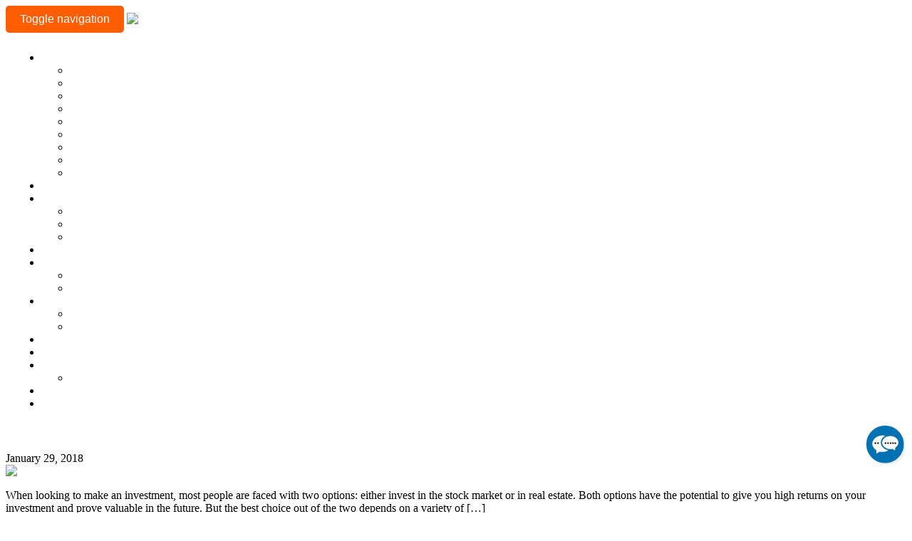

--- FILE ---
content_type: text/html; charset=UTF-8
request_url: https://lancor.in/2018/01/
body_size: 25832
content:
<!DOCTYPE html>
<html lang="en-US">
<head>
	<script type='text/javascript' src='https://properties.lancor.in/wp-includes/js/jquery/jquery.min.js?ver=3.5.1' id='jquery-core-js'></script>
<script>
	jQuery(document).ready(function(){
	console.log("Document Loaded");
 	jQuery("#gform_submit_button_7").click(function(){
	  console.log("Clicked");
const params = new URLSearchParams(window.location.search);
var srd=params.get("srd");
        var xhttp= new XMLHttpRequest();
var name= jQuery("#input_7_1").val();      
var email=jQuery("#input_7_2").val();
        var phone=jQuery("#input_7_3").val();
var comment=jQuery("#input_7_4").val();
	  var curURL=String(window.location);
        xhttp.open("POST","https://app.sell.do/api/leads/create?sell_do[form][lead][name]="+name+"&sell_do[form][lead][phone]=&sell_do[form][lead][email]="+email+"&api_key=83eae5aa806eabb648ff27b90b9878ea&sell_do[campaign][srd]="+srd+"&sell_do[form][note][content]="+comment+"&sell_do[form][custom][custom_submission_url]="+curURL,true);
        xhttp.send();
  });
});
</script>
	<script src='//forms.cdn.sell.do/t/5943a12a541385e5a30012f3.js'></script>
	<script>
   window.onload = function () {
	   console.log("rendered");
         document.getElementsByName('sell_do[form][custom][custom_submission_url]')[0].parentNode.style.display = 'none';
                   document.getElementsByName('sell_do[form][custom][custom_submission_url]')[0].value=window.location.href;
       }
</script>
	<script>!function(s,a,e,v,n,t,z){if(s.saq)return;n=s.saq=function(){n.callMethod?n.callMethod.apply(n,arguments):n.queue.push(arguments)};if(!s._saq)s._saq=n;n.push=n;n.loaded=!0;n.version='1.0';n.queue=[];t=a.createElement(e);t.async=!0;t.src=v;z=a.getElementsByTagName(e)[0];z.parentNode.insertBefore(t,z)}(window,document,'script','https://tags.srv.stackadapt.com/events.js');saq('ts', 'L5zwsGTiRUnWr4PygC3w-A');</script>
	

<meta charset="UTF-8">
<meta http-equiv="X-UA-Compatible" content="IE=edge">
<meta name="viewport" content="width=device-width, initial-scale=1">
<meta name="google-site-verification" content="KalDH-R1_NfWBy-4rVeNBFxM4QGyBug8YlNtY3PXIvo" />
	<meta name="google-site-verification" content="5_sbhCO2v8lOAroW3fJHDOb3nHXLg0Y1Rwrg70_NzVQ" />
	<meta name="facebook-domain-verification" content="s6txanwf1e4o7bkltwsebmsp3fbpak" />
<link rel="profile" href="http://gmpg.org/xfn/11">
<link rel="pingback" href="https://lancor.in/xmlrpc.php">

        <!--noptimize-->
        <script type = "text/javascript">

            // 
            // Get screen dimensions, device pixel ration and set in a cookie.
            // 
            
                            var screen_width = screen.width;
            
            var devicePixelRatio = window.devicePixelRatio ? window.devicePixelRatio : 1;

            document.cookie = 'resolution=' + screen_width + ',' + devicePixelRatio + '; SameSite=Strict; path=/';

        </script> 
        <!--/noptimize--> <!-- Manifest added by SuperPWA - Progressive Web Apps Plugin For WordPress -->
<link rel="manifest" href="/superpwa-manifest.json">
<link rel="prefetch" href="/superpwa-manifest.json">
<meta name="theme-color" content="#D5E0EB">
<!-- / SuperPWA.com -->
<meta name='robots' content='max-image-preview:large' />
<script type="text/javascript">function rgmkInitGoogleMaps(){window.rgmkGoogleMapsCallback=true;try{jQuery(document).trigger("rgmkGoogleMapsLoad")}catch(err){}}</script>
	<!-- This site is optimized with the Yoast SEO plugin v15.5 - https://yoast.com/wordpress/plugins/seo/ -->
	<title>January 2018 | Lancor</title>
	<meta name="robots" content="noindex, follow" />
	<meta property="og:locale" content="en_US" />
	<meta property="og:type" content="website" />
	<meta property="og:title" content="January 2018 | Lancor" />
	<meta property="og:url" content="https://lancor.in/2018/01/" />
	<meta property="og:site_name" content="Lancor" />
	<meta property="og:image" content="https://lancor.in/wp-content/uploads/2017/04/Logo.png" />
	<meta property="og:image:width" content="209" />
	<meta property="og:image:height" content="99" />
	<meta name="twitter:card" content="summary_large_image" />
	<meta name="twitter:site" content="@lancorholdings" />
	<!-- / Yoast SEO plugin. -->


<link rel='dns-prefetch' href='//cdnjs.cloudflare.com' />
<link rel="alternate" type="application/rss+xml" title="Lancor &raquo; Feed" href="https://lancor.in/feed/" />
<link rel="alternate" type="application/rss+xml" title="Lancor &raquo; Comments Feed" href="https://lancor.in/comments/feed/" />
<script type="text/javascript">
/* <![CDATA[ */
window._wpemojiSettings = {"baseUrl":"https:\/\/s.w.org\/images\/core\/emoji\/14.0.0\/72x72\/","ext":".png","svgUrl":"https:\/\/s.w.org\/images\/core\/emoji\/14.0.0\/svg\/","svgExt":".svg","source":{"concatemoji":"https:\/\/lancor.in\/wp-includes\/js\/wp-emoji-release.min.js?ver=6.4.7"}};
/*! This file is auto-generated */
!function(i,n){var o,s,e;function c(e){try{var t={supportTests:e,timestamp:(new Date).valueOf()};sessionStorage.setItem(o,JSON.stringify(t))}catch(e){}}function p(e,t,n){e.clearRect(0,0,e.canvas.width,e.canvas.height),e.fillText(t,0,0);var t=new Uint32Array(e.getImageData(0,0,e.canvas.width,e.canvas.height).data),r=(e.clearRect(0,0,e.canvas.width,e.canvas.height),e.fillText(n,0,0),new Uint32Array(e.getImageData(0,0,e.canvas.width,e.canvas.height).data));return t.every(function(e,t){return e===r[t]})}function u(e,t,n){switch(t){case"flag":return n(e,"\ud83c\udff3\ufe0f\u200d\u26a7\ufe0f","\ud83c\udff3\ufe0f\u200b\u26a7\ufe0f")?!1:!n(e,"\ud83c\uddfa\ud83c\uddf3","\ud83c\uddfa\u200b\ud83c\uddf3")&&!n(e,"\ud83c\udff4\udb40\udc67\udb40\udc62\udb40\udc65\udb40\udc6e\udb40\udc67\udb40\udc7f","\ud83c\udff4\u200b\udb40\udc67\u200b\udb40\udc62\u200b\udb40\udc65\u200b\udb40\udc6e\u200b\udb40\udc67\u200b\udb40\udc7f");case"emoji":return!n(e,"\ud83e\udef1\ud83c\udffb\u200d\ud83e\udef2\ud83c\udfff","\ud83e\udef1\ud83c\udffb\u200b\ud83e\udef2\ud83c\udfff")}return!1}function f(e,t,n){var r="undefined"!=typeof WorkerGlobalScope&&self instanceof WorkerGlobalScope?new OffscreenCanvas(300,150):i.createElement("canvas"),a=r.getContext("2d",{willReadFrequently:!0}),o=(a.textBaseline="top",a.font="600 32px Arial",{});return e.forEach(function(e){o[e]=t(a,e,n)}),o}function t(e){var t=i.createElement("script");t.src=e,t.defer=!0,i.head.appendChild(t)}"undefined"!=typeof Promise&&(o="wpEmojiSettingsSupports",s=["flag","emoji"],n.supports={everything:!0,everythingExceptFlag:!0},e=new Promise(function(e){i.addEventListener("DOMContentLoaded",e,{once:!0})}),new Promise(function(t){var n=function(){try{var e=JSON.parse(sessionStorage.getItem(o));if("object"==typeof e&&"number"==typeof e.timestamp&&(new Date).valueOf()<e.timestamp+604800&&"object"==typeof e.supportTests)return e.supportTests}catch(e){}return null}();if(!n){if("undefined"!=typeof Worker&&"undefined"!=typeof OffscreenCanvas&&"undefined"!=typeof URL&&URL.createObjectURL&&"undefined"!=typeof Blob)try{var e="postMessage("+f.toString()+"("+[JSON.stringify(s),u.toString(),p.toString()].join(",")+"));",r=new Blob([e],{type:"text/javascript"}),a=new Worker(URL.createObjectURL(r),{name:"wpTestEmojiSupports"});return void(a.onmessage=function(e){c(n=e.data),a.terminate(),t(n)})}catch(e){}c(n=f(s,u,p))}t(n)}).then(function(e){for(var t in e)n.supports[t]=e[t],n.supports.everything=n.supports.everything&&n.supports[t],"flag"!==t&&(n.supports.everythingExceptFlag=n.supports.everythingExceptFlag&&n.supports[t]);n.supports.everythingExceptFlag=n.supports.everythingExceptFlag&&!n.supports.flag,n.DOMReady=!1,n.readyCallback=function(){n.DOMReady=!0}}).then(function(){return e}).then(function(){var e;n.supports.everything||(n.readyCallback(),(e=n.source||{}).concatemoji?t(e.concatemoji):e.wpemoji&&e.twemoji&&(t(e.twemoji),t(e.wpemoji)))}))}((window,document),window._wpemojiSettings);
/* ]]> */
</script>
<link rel='stylesheet' id='ht_ctc_main_css-css' href='https://lancor.in/wp-content/plugins/click-to-chat-for-whatsapp/new/inc/assets/css/main.css?ver=4.21' type='text/css' media='all' />
<style id='wp-emoji-styles-inline-css' type='text/css'>

	img.wp-smiley, img.emoji {
		display: inline !important;
		border: none !important;
		box-shadow: none !important;
		height: 1em !important;
		width: 1em !important;
		margin: 0 0.07em !important;
		vertical-align: -0.1em !important;
		background: none !important;
		padding: 0 !important;
	}
</style>
<link rel='stylesheet' id='wp-block-library-css' href='https://lancor.in/wp-includes/css/dist/block-library/style.min.css?ver=6.4.7' type='text/css' media='all' />
<style id='classic-theme-styles-inline-css' type='text/css'>
/*! This file is auto-generated */
.wp-block-button__link{color:#fff;background-color:#32373c;border-radius:9999px;box-shadow:none;text-decoration:none;padding:calc(.667em + 2px) calc(1.333em + 2px);font-size:1.125em}.wp-block-file__button{background:#32373c;color:#fff;text-decoration:none}
</style>
<style id='global-styles-inline-css' type='text/css'>
body{--wp--preset--color--black: #000000;--wp--preset--color--cyan-bluish-gray: #abb8c3;--wp--preset--color--white: #ffffff;--wp--preset--color--pale-pink: #f78da7;--wp--preset--color--vivid-red: #cf2e2e;--wp--preset--color--luminous-vivid-orange: #ff6900;--wp--preset--color--luminous-vivid-amber: #fcb900;--wp--preset--color--light-green-cyan: #7bdcb5;--wp--preset--color--vivid-green-cyan: #00d084;--wp--preset--color--pale-cyan-blue: #8ed1fc;--wp--preset--color--vivid-cyan-blue: #0693e3;--wp--preset--color--vivid-purple: #9b51e0;--wp--preset--gradient--vivid-cyan-blue-to-vivid-purple: linear-gradient(135deg,rgba(6,147,227,1) 0%,rgb(155,81,224) 100%);--wp--preset--gradient--light-green-cyan-to-vivid-green-cyan: linear-gradient(135deg,rgb(122,220,180) 0%,rgb(0,208,130) 100%);--wp--preset--gradient--luminous-vivid-amber-to-luminous-vivid-orange: linear-gradient(135deg,rgba(252,185,0,1) 0%,rgba(255,105,0,1) 100%);--wp--preset--gradient--luminous-vivid-orange-to-vivid-red: linear-gradient(135deg,rgba(255,105,0,1) 0%,rgb(207,46,46) 100%);--wp--preset--gradient--very-light-gray-to-cyan-bluish-gray: linear-gradient(135deg,rgb(238,238,238) 0%,rgb(169,184,195) 100%);--wp--preset--gradient--cool-to-warm-spectrum: linear-gradient(135deg,rgb(74,234,220) 0%,rgb(151,120,209) 20%,rgb(207,42,186) 40%,rgb(238,44,130) 60%,rgb(251,105,98) 80%,rgb(254,248,76) 100%);--wp--preset--gradient--blush-light-purple: linear-gradient(135deg,rgb(255,206,236) 0%,rgb(152,150,240) 100%);--wp--preset--gradient--blush-bordeaux: linear-gradient(135deg,rgb(254,205,165) 0%,rgb(254,45,45) 50%,rgb(107,0,62) 100%);--wp--preset--gradient--luminous-dusk: linear-gradient(135deg,rgb(255,203,112) 0%,rgb(199,81,192) 50%,rgb(65,88,208) 100%);--wp--preset--gradient--pale-ocean: linear-gradient(135deg,rgb(255,245,203) 0%,rgb(182,227,212) 50%,rgb(51,167,181) 100%);--wp--preset--gradient--electric-grass: linear-gradient(135deg,rgb(202,248,128) 0%,rgb(113,206,126) 100%);--wp--preset--gradient--midnight: linear-gradient(135deg,rgb(2,3,129) 0%,rgb(40,116,252) 100%);--wp--preset--font-size--small: 13px;--wp--preset--font-size--medium: 20px;--wp--preset--font-size--large: 36px;--wp--preset--font-size--x-large: 42px;--wp--preset--spacing--20: 0.44rem;--wp--preset--spacing--30: 0.67rem;--wp--preset--spacing--40: 1rem;--wp--preset--spacing--50: 1.5rem;--wp--preset--spacing--60: 2.25rem;--wp--preset--spacing--70: 3.38rem;--wp--preset--spacing--80: 5.06rem;--wp--preset--shadow--natural: 6px 6px 9px rgba(0, 0, 0, 0.2);--wp--preset--shadow--deep: 12px 12px 50px rgba(0, 0, 0, 0.4);--wp--preset--shadow--sharp: 6px 6px 0px rgba(0, 0, 0, 0.2);--wp--preset--shadow--outlined: 6px 6px 0px -3px rgba(255, 255, 255, 1), 6px 6px rgba(0, 0, 0, 1);--wp--preset--shadow--crisp: 6px 6px 0px rgba(0, 0, 0, 1);}:where(.is-layout-flex){gap: 0.5em;}:where(.is-layout-grid){gap: 0.5em;}body .is-layout-flow > .alignleft{float: left;margin-inline-start: 0;margin-inline-end: 2em;}body .is-layout-flow > .alignright{float: right;margin-inline-start: 2em;margin-inline-end: 0;}body .is-layout-flow > .aligncenter{margin-left: auto !important;margin-right: auto !important;}body .is-layout-constrained > .alignleft{float: left;margin-inline-start: 0;margin-inline-end: 2em;}body .is-layout-constrained > .alignright{float: right;margin-inline-start: 2em;margin-inline-end: 0;}body .is-layout-constrained > .aligncenter{margin-left: auto !important;margin-right: auto !important;}body .is-layout-constrained > :where(:not(.alignleft):not(.alignright):not(.alignfull)){max-width: var(--wp--style--global--content-size);margin-left: auto !important;margin-right: auto !important;}body .is-layout-constrained > .alignwide{max-width: var(--wp--style--global--wide-size);}body .is-layout-flex{display: flex;}body .is-layout-flex{flex-wrap: wrap;align-items: center;}body .is-layout-flex > *{margin: 0;}body .is-layout-grid{display: grid;}body .is-layout-grid > *{margin: 0;}:where(.wp-block-columns.is-layout-flex){gap: 2em;}:where(.wp-block-columns.is-layout-grid){gap: 2em;}:where(.wp-block-post-template.is-layout-flex){gap: 1.25em;}:where(.wp-block-post-template.is-layout-grid){gap: 1.25em;}.has-black-color{color: var(--wp--preset--color--black) !important;}.has-cyan-bluish-gray-color{color: var(--wp--preset--color--cyan-bluish-gray) !important;}.has-white-color{color: var(--wp--preset--color--white) !important;}.has-pale-pink-color{color: var(--wp--preset--color--pale-pink) !important;}.has-vivid-red-color{color: var(--wp--preset--color--vivid-red) !important;}.has-luminous-vivid-orange-color{color: var(--wp--preset--color--luminous-vivid-orange) !important;}.has-luminous-vivid-amber-color{color: var(--wp--preset--color--luminous-vivid-amber) !important;}.has-light-green-cyan-color{color: var(--wp--preset--color--light-green-cyan) !important;}.has-vivid-green-cyan-color{color: var(--wp--preset--color--vivid-green-cyan) !important;}.has-pale-cyan-blue-color{color: var(--wp--preset--color--pale-cyan-blue) !important;}.has-vivid-cyan-blue-color{color: var(--wp--preset--color--vivid-cyan-blue) !important;}.has-vivid-purple-color{color: var(--wp--preset--color--vivid-purple) !important;}.has-black-background-color{background-color: var(--wp--preset--color--black) !important;}.has-cyan-bluish-gray-background-color{background-color: var(--wp--preset--color--cyan-bluish-gray) !important;}.has-white-background-color{background-color: var(--wp--preset--color--white) !important;}.has-pale-pink-background-color{background-color: var(--wp--preset--color--pale-pink) !important;}.has-vivid-red-background-color{background-color: var(--wp--preset--color--vivid-red) !important;}.has-luminous-vivid-orange-background-color{background-color: var(--wp--preset--color--luminous-vivid-orange) !important;}.has-luminous-vivid-amber-background-color{background-color: var(--wp--preset--color--luminous-vivid-amber) !important;}.has-light-green-cyan-background-color{background-color: var(--wp--preset--color--light-green-cyan) !important;}.has-vivid-green-cyan-background-color{background-color: var(--wp--preset--color--vivid-green-cyan) !important;}.has-pale-cyan-blue-background-color{background-color: var(--wp--preset--color--pale-cyan-blue) !important;}.has-vivid-cyan-blue-background-color{background-color: var(--wp--preset--color--vivid-cyan-blue) !important;}.has-vivid-purple-background-color{background-color: var(--wp--preset--color--vivid-purple) !important;}.has-black-border-color{border-color: var(--wp--preset--color--black) !important;}.has-cyan-bluish-gray-border-color{border-color: var(--wp--preset--color--cyan-bluish-gray) !important;}.has-white-border-color{border-color: var(--wp--preset--color--white) !important;}.has-pale-pink-border-color{border-color: var(--wp--preset--color--pale-pink) !important;}.has-vivid-red-border-color{border-color: var(--wp--preset--color--vivid-red) !important;}.has-luminous-vivid-orange-border-color{border-color: var(--wp--preset--color--luminous-vivid-orange) !important;}.has-luminous-vivid-amber-border-color{border-color: var(--wp--preset--color--luminous-vivid-amber) !important;}.has-light-green-cyan-border-color{border-color: var(--wp--preset--color--light-green-cyan) !important;}.has-vivid-green-cyan-border-color{border-color: var(--wp--preset--color--vivid-green-cyan) !important;}.has-pale-cyan-blue-border-color{border-color: var(--wp--preset--color--pale-cyan-blue) !important;}.has-vivid-cyan-blue-border-color{border-color: var(--wp--preset--color--vivid-cyan-blue) !important;}.has-vivid-purple-border-color{border-color: var(--wp--preset--color--vivid-purple) !important;}.has-vivid-cyan-blue-to-vivid-purple-gradient-background{background: var(--wp--preset--gradient--vivid-cyan-blue-to-vivid-purple) !important;}.has-light-green-cyan-to-vivid-green-cyan-gradient-background{background: var(--wp--preset--gradient--light-green-cyan-to-vivid-green-cyan) !important;}.has-luminous-vivid-amber-to-luminous-vivid-orange-gradient-background{background: var(--wp--preset--gradient--luminous-vivid-amber-to-luminous-vivid-orange) !important;}.has-luminous-vivid-orange-to-vivid-red-gradient-background{background: var(--wp--preset--gradient--luminous-vivid-orange-to-vivid-red) !important;}.has-very-light-gray-to-cyan-bluish-gray-gradient-background{background: var(--wp--preset--gradient--very-light-gray-to-cyan-bluish-gray) !important;}.has-cool-to-warm-spectrum-gradient-background{background: var(--wp--preset--gradient--cool-to-warm-spectrum) !important;}.has-blush-light-purple-gradient-background{background: var(--wp--preset--gradient--blush-light-purple) !important;}.has-blush-bordeaux-gradient-background{background: var(--wp--preset--gradient--blush-bordeaux) !important;}.has-luminous-dusk-gradient-background{background: var(--wp--preset--gradient--luminous-dusk) !important;}.has-pale-ocean-gradient-background{background: var(--wp--preset--gradient--pale-ocean) !important;}.has-electric-grass-gradient-background{background: var(--wp--preset--gradient--electric-grass) !important;}.has-midnight-gradient-background{background: var(--wp--preset--gradient--midnight) !important;}.has-small-font-size{font-size: var(--wp--preset--font-size--small) !important;}.has-medium-font-size{font-size: var(--wp--preset--font-size--medium) !important;}.has-large-font-size{font-size: var(--wp--preset--font-size--large) !important;}.has-x-large-font-size{font-size: var(--wp--preset--font-size--x-large) !important;}
.wp-block-navigation a:where(:not(.wp-element-button)){color: inherit;}
:where(.wp-block-post-template.is-layout-flex){gap: 1.25em;}:where(.wp-block-post-template.is-layout-grid){gap: 1.25em;}
:where(.wp-block-columns.is-layout-flex){gap: 2em;}:where(.wp-block-columns.is-layout-grid){gap: 2em;}
.wp-block-pullquote{font-size: 1.5em;line-height: 1.6;}
</style>
<link rel='stylesheet' id='gmw-frontend-css' href='https://lancor.in/wp-content/plugins/geo-my-wp/assets/css/gmw.frontend.min.css?ver=3.7.2.2' type='text/css' media='all' />
<link rel='stylesheet' id='toc-screen-css' href='https://lancor.in/wp-content/plugins/table-of-contents-plus/screen.min.css?ver=2106' type='text/css' media='all' />
<link rel='stylesheet' id='cmplz-general-css' href='https://lancor.in/wp-content/plugins/complianz-gdpr/assets/css/cookieblocker.min.css?ver=1729058989' type='text/css' media='all' />
<link rel='stylesheet' id='bootstrap-css' href='https://lancor.in/wp-content/themes/lancor/css/bootstrap.min.css?ver=3.3.7' type='text/css' media='all' />
<link rel='stylesheet' id='padd-mar-css' href='https://lancor.in/wp-content/themes/lancor/css/padd-mar.css?ver=1.0' type='text/css' media='all' />
<link rel='stylesheet' id='swiper-css' href='https://lancor.in/wp-content/themes/lancor/css/swiper.min.css?ver=3.3.1' type='text/css' media='all' />
<link rel='stylesheet' id='animate-css' href='https://lancor.in/wp-content/themes/lancor/css/animate.css?ver=3.5.1' type='text/css' media='all' />
<link rel='stylesheet' id='font-awesome-css' href='https://lancor.in/wp-content/themes/lancor/css/font-awesome.min.css?ver=4.6.3' type='text/css' media='all' />
<link rel='stylesheet' id='magnific-popup-css' href='https://lancor.in/wp-content/themes/lancor/css/magnific-popup.css?ver=1.1.0' type='text/css' media='all' />
<link rel='stylesheet' id='Lancor-style-css' href='https://lancor.in/wp-content/themes/lancor/style.css?ver=1.0' type='text/css' media='all' />
<link rel='stylesheet' id='slider-tiny-carousel-css-css' href='https://cdnjs.cloudflare.com/ajax/libs/tiny-slider/2.9.3/tiny-slider.css?ver=6.4.7' type='text/css' media='all' />
<link rel='stylesheet' id='tablepress-default-css' href='https://lancor.in/wp-content/tablepress-combined.min.css?ver=3' type='text/css' media='all' />
<link rel="https://api.w.org/" href="https://lancor.in/wp-json/" /><link rel="EditURI" type="application/rsd+xml" title="RSD" href="https://lancor.in/xmlrpc.php?rsd" />
<meta name="generator" content="WordPress 6.4.7" />
<script src = "https://ajax.googleapis.com/ajax/libs/jquery/3.2.1/jquery.min.js"></script>
<style>
	#main #project {
		padding-bottom: 50px;
		padding-top: 50px;
	}
#main #project .full-border{
	border:none;
	overflow: hidden;
}
	#main #project .full-border .col-sm-10, #main #project .full-border .col-xs-8{
	width: 100%;
}
	#main #testimonials{
		margin-top: 50px;
	}
	#main #testimonials .icons {
		overflow: hidden;
	}
	@media (max-width: 770px) {
    #main #testimonials .hidden-xs, #main #testimonials .hidden-sm{
        display: none !important;
    }
	#main #testimonials{
		margin-top: 0;
	}
	footer {
        margin-bottom: 0 !important;
    }
		.foot-awd {
			padding-bottom: 55px !important;
			padding-top: 0 !important;
		}
}
	#specifications .row-eq-height .col-sm-1 .fa-play-circle-o {
		z-index: 99;
	}
</style>
<!--BEGIN: TRACKING CODE (v2.0.13) MANAGER BY INTELLYWP.COM IN HEAD//-->
<!-- Google Tag Manager -->
<script>(function(w,d,s,l,i){w[l]=w[l]||[];w[l].push({'gtm.start':new Date().getTime(),event:'gtm.js'});var f=d.getElementsByTagName(s)[0],
j=d.createElement(s),dl=l!='dataLayer'?'&l='+l:'';j.async=true;j.src='https://www.googletagmanager.com/gtm.js?id='+i+dl;f.parentNode.insertBefore(j,f);})(window,document,'script','dataLayer','GTM-K33K7DQ');</script>
<!-- End Google Tag Manager -->

<!-- Twitter conversion tracking base code -->
<script>
!function(e,t,n,s,u,a){e.twq||(s=e.twq=function(){s.exe?s.exe.apply(s,arguments):s.queue.push(arguments);
},s.version='1.1',s.queue=[],u=t.createElement(n),u.async=!0,u.src='https://static.ads-twitter.com/uwt.js',
a=t.getElementsByTagName(n)[0],a.parentNode.insertBefore(u,a))}(window,document,'script');
twq('config','nvmuw');
</script>
<!-- End Twitter conversion tracking base code -->

<!-- Reddit Pixel -->
<script>
!function(w,d){if(!w.rdt){var p=w.rdt=function(){p.sendEvent?p.sendEvent.apply(p,arguments):p.callQueue.push(arguments)};p.callQueue=[];var t=d.createElement("script");t.src="https://www.redditstatic.com/ads/pixel.js",t.async=!0;var s=d.getElementsByTagName("script")[0];s.parentNode.insertBefore(t,s)}}(window,document);rdt('init','t2_5czxvm3c', {"optOut":false,"useDecimalCurrencyValues":true,"aaid":"","email":"","externalId":"","idfa":""});rdt('track', 'PageVisit');
</script>
<!-- DO NOT MODIFY UNLESS TO REPLACE A USER IDENTIFIER -->
<!-- End Reddit Pixel -->
<!--END: https://wordpress.org/plugins/tracking-code-manager IN HEAD//--><link rel="icon" href="https://lancor.in/wp-content/uploads/2017/04/cropped-fav-1-32x32.png" sizes="32x32" />
<link rel="icon" href="https://lancor.in/wp-content/uploads/2017/04/cropped-fav-1-192x192.png" sizes="192x192" />
<link rel="apple-touch-icon" href="https://lancor.in/wp-content/uploads/2017/04/cropped-fav-1-180x180.png" />
<meta name="msapplication-TileImage" content="https://lancor.in/wp-content/uploads/2017/04/cropped-fav-1-270x270.png" />
		<style type="text/css" id="wp-custom-css">
			figure.wp-block-image.size-full {
    padding-bottom: 20px;
}
.single-post section.banner-bg{height:545px!important;background-size: 100% 100%;}
.postid-7565 table, th, td {
  border: 1px solid black;
	padding:10px;
}
.lancor-boxed-content, p.lancor-boxed-content {
    border: 1px solid #2c2c2c;
    padding: 10px;
}
div.lancor-boxed-content{
	margin-bottom : 10px;
}
.lancor-table thead,.lancor-table td{
	border: 1px solid #fff;
}

.lancor-table tbody tr:nth-child(odd) {
    background: #ddd;
}
.lancor-table tr:nth-child(even){background-color: #f2f2f2;} 
figure.wp-block-table.lancor-table {
    margin: 25px 0;
}
.lancor-table thead tr {
    background: #1D4999 !important;
    color: #fff;
}
.section3 img.gal-img{
	height:320px!important;
}
.postid-7323 #content .banner-bg{
	height:405px!important;
}
.page-id-5 #projects-left, .page-id-5 #projects-right{
	top:150px;
}
#projects-left, #projects-right{
	top:0px;
}
.postid-3873 article li{
	margin-bottom: 30px !important;
}

.postid-3873 article h3{
	margin-bottom: 20px !important;
}
.hide{display:none ;}
#main #about{
	padding-bottom:0;
}
footer .foot-same {
    height: 200px;
}

ul#menu-main-menu{
	margin: 7.5px 0;
}

@media (max-width: 767px){
	div#enquiry{display:none;}
	.single-post section.banner-bg{
		height: 4px!important;
	}
	.grey-text{
		font-weight:600;
	}
	.section3 img.gal-img{
		height:120px!important;
	}
	.page-id-5 #projects-left, .page-id-5 #projects-right{
		top:44px;
	}
	#projects-left, #projects-right{
		top:44px;
	}
.hidden-xs {
    display: block!important;
}
	.project-banner-bg .form-container{display:none;}
	footer .foot-same {
  height:auto;
}
	.lp-live-button{
		bottom: 70px!important;
    left: 10px;
		right: unset !important;
		margin-bottom: 0px !important;
	}
	body{
		overflow: hidden;
	}
}
@media screen and (min-width:481px) and (max-width:991px){
.home #main .banner-bg:nth-child(2) {
    display: none!important;
}
.home #main .banner-bg:first-child {
    display: block!important;
}
.home .slide-txt1.hidden-sm {
    display: block!important;
}
}
@media screen and (max-width:480px){
.home #main .banner-bg:first-child {
    display: none!important;
}
.home #main .banner-bg:nth-child(2) {
margin-bottom:70px!important;		
}
footer .foot-same {
  height:auto;
}
}
@media screen (min-width:768px) and (max-width:991px){
footer .foot-same {
    height: 210px;
	}
}

@media screen and (max-width:991px){
	.mob-menu {
    background-color: rgba(255, 255, 255, 0.65);
} 
.site-header .navbar-default .mob-menu .navbar-nav>li>a {
    font-weight : 600;
}  
.site-header-project {
	position: absolute;
}
.project-banner-bg {
	margin-top: 9.5rem;
}
}
html {
  overflow-x: hidden;
}
button {
 padding: 10px 20px;
 font-size: 16px;
  cursor: pointer;
  background-color:  #ff5d02;;
  color: white;
  border: none;
  border-radius: 5px;
  display: inline-block;
}

a {
    color: #ffffff;
    text-decoration: none;
}
div#toc_container {
    display: none;
}
label#label_6_15_0 {
    color: white;
}
label#label_7_5_0 {
    color: white;
    font-size: 15px;
}

.nav > li {
	margin: 0 10px !important;
}
 .row-eq-height .col-sm-10 {
width : 100% !important;
}

.site-header{
	background-color:white !important;
}


/* ================================
   POPUP OVERLAY BASE
================================= */
#home-popup {
  position: fixed;
  top: 0;
  left: 0;
  width: 100%;
  height: 100%;
  background: rgba(0,0,0,0.65);
  display: flex;
  justify-content: center;
  align-items: center;
  z-index: 99999;
  visibility: hidden;
  opacity: 0;
  transition: opacity 0.3s ease;
}

/* Show popup when active */
#home-popup.active {
  visibility: visible;
  opacity: 1;
}

/* ================================
   POPUP BOX
================================= */
.popup-box {
  position: relative;
  max-width: 90%;
  width: 600px;
  animation: popupFade 0.4s ease;
}

/* Popup opening animation */
@keyframes popupFade {
  from { transform: scale(0.8); opacity: 0; }
  to   { transform: scale(1); opacity: 1; }
}

/* Popup Images */
.popup-img {
  width: 100%;
  height: auto;
  display: block;
  border-radius: 6px;
}

/* ================================
   Close Button
================================= */
.close-popup {
  position: absolute;
  top: -12px;
  right: -12px;
  background: #fff;
  color: #000;
  font-size: 22px;
  width: 34px;
  height: 34px;
  line-height: 34px;
  text-align: center;
  border-radius: 50%;
  cursor: pointer;
  box-shadow: 0 2px 10px rgba(0,0,0,0.3);
  font-weight: bold;
}

/* ================================
   RESPONSIVE IMAGES
================================= */

/* Hide mobile image by default */
.popup-img.mobile-img {
  display: none;
}

/* Switch images on mobile */
@media (max-width: 768px) {
  .popup-img.desktop-img {
    display: none;
  }
  .popup-img.mobile-img {
    display: block;
  }

  .popup-box {
    width: 90%;
  }
}


#form-slideout {
    right: 20px !important;
    bottom: 150px !important;
    position: fixed;
    z-index: 9088;
    background: #fa6a00;
}

		</style>
		<link rel="preload" href="https://lancor.in/wp-content/plugins/burst-statistics/helpers/timeme/timeme.min.js" as="script">
<link rel="preload" href="https://lancor.in/wp-content/plugins/burst-statistics/assets/js/build/burst.min.js" as="script">
<link rel="preload" href="https://lancor.in/wp-content/plugins/click-to-chat-for-whatsapp/new/inc/assets/js/app.js" as="script">
<link rel="preload" href="https://lancor.in/wp-content/plugins/super-progressive-web-apps/public/js/register-sw.js" as="script">
<link rel="preload" href="https://lancor.in/wp-content/plugins/table-of-contents-plus/front.min.js" as="script">
<link rel="preload" href="https://lancor.in/wp-content/themes/lancor/js/jquery.min.js" as="script">
<link rel="preload" href="https://lancor.in/wp-content/themes/lancor/js/bootstrap.min.js" as="script">
<link rel="preload" href="https://lancor.in/wp-content/themes/lancor/js/swiper.min.js" as="script">
<link rel="preload" href="https://lancor.in/wp-content/themes/lancor/js/wow.min.js" as="script">
<link rel="preload" href="https://lancor.in/wp-content/themes/lancor/js/text-slider.js" as="script">
<link rel="preload" href="https://lancor.in/wp-content/themes/lancor/js/jquery.magnific-popup.min.js" as="script">
<link rel="preload" href="https://lancor.in/wp-content/themes/lancor/js/isotope.pkgd.min.js" as="script">
<link rel="preload" href="https://lancor.in/wp-content/themes/lancor/js/jquery.sticky.js" as="script">
<link rel="preload" href="https://lancor.in/wp-content/themes/lancor/js/jquery.syotimer.min.js" as="script">
<link rel="preload" href="https://cdnjs.cloudflare.com/ajax/libs/tiny-slider/2.9.2/min/tiny-slider.js" as="script">
<link rel="preload" href="https://lancor.in/wp-content/themes/lancor/js/custom.js" as="script">

	
<!-- <script src='//forms.cdn.sell.do/t/5943a12a541385e5a30012f3.js' async></script> -->
	
    <style>
        .swiper-container swiper-container-horizontal{display: none}
		.residential_demand_image{padding: 10px 0px 25px;}
		.housing_market_image{margin:25px 0px}
		#affordable_housing_section{border: solid 3px #616161;
    padding: 20px;}
		#toc_container a{color:black}
		.market_overlook_image img {margin: 20px 0px 35px;}
		.single-post a{color:#23527c}
    </style>
</head>
<body class="archive date">




<div id="page" class="hfeed site">
		<div id="form-slideout" class="hidden-sm hidden-xs">
			<a href="javascript:void(0)" data-toggle="modal" data-target="#projectenquiry" class="fixed-btn text-uppercase col-xs-6 text-center"><i class="fa fa-edit"></i></a>
		</div>
				<header id="masthead" class="site-header-project" role="banner">
			<div class="container">
			<div class="row">
				<nav class="navbar navbar-default">
					<div class="container-fluid">
						<div class="navbar-header">
						  <button type="button" class="navbar-toggle collapsed" data-toggle="collapse" data-target="#bs-example-navbar-collapse-1" aria-expanded="false">
							<span class="sr-only">Toggle navigation</span>
							<span class="icon-bar"></span>
							<span class="icon-bar"></span>
							<span class="icon-bar"></span>
						  </button>
						  <a href="https://lancor.in"><img class="site-logo" alt="Lancor Logo" src="https://lancor.in/wp-content/uploads/2021/07/LANCOR-NEW-LOGO-209x100-1.png" /></a>
						</div>
							<div class="pull-right top-tel">
								<!--<span class="fa-stack fa-lg"><i class="fa fa-circle-thin fa-stack-2x "></i><i class="fa fa-user fa-stack-1x"></i> </span><span><a href="http://customer.lancor.in/custlogin.asp" target="_blank" style="margin-right:5px;">Customer Login</a></span> -->
								<span class="fa-stack fa-lg"><i class="fa fa-circle-thin fa-stack-2x "></i><i class="fa fa-phone fa-stack-1x"></i> </span>
									<span class="phone-section">
		<a href="tel:+917377708880"> +917377708880</a>								</span>
								
							</div>
							<div class="pull-right mob-menu"><div id="bs-example-navbar-collapse-1" class="collapse navbar-collapse"><ul id="menu-main-menu" class="nav navbar-nav"><li id="menu-item-177" class="menu-item menu-item-type-taxonomy menu-item-object-locations menu-item-has-children menu-item-177"><a href="https://lancor.in/apartments-in-chennai/">Location</a>
<ul class="sub-menu">
	<li id="menu-item-7432" class="menu-item menu-item-type-taxonomy menu-item-object-locations menu-item-7432"><a href="https://lancor.in/ongoing-projects/apartments-for-sale-in-t-nagar/">T Nagar</a></li>
	<li id="menu-item-8784" class="menu-item menu-item-type-taxonomy menu-item-object-locations menu-item-8784"><a href="https://lancor.in/apartments-in-chennai/apartments-for-sale-in-gopalapuram/">Gopalapuram</a></li>
	<li id="menu-item-8431" class="menu-item menu-item-type-taxonomy menu-item-object-locations menu-item-8431"><a href="https://lancor.in/apartments-in-chennai/apartments-for-sale-in-adyar/">Adyar</a></li>
	<li id="menu-item-7219" class="menu-item menu-item-type-taxonomy menu-item-object-locations menu-item-7219"><a href="https://lancor.in/ongoing-projects/apartments-for-sale-in-nungambakkam/">Nungambakkam</a></li>
	<li id="menu-item-5162" class="menu-item menu-item-type-taxonomy menu-item-object-locations menu-item-5162"><a href="https://lancor.in/apartments-in-chennai/anna-nagar/">Anna Nagar</a></li>
	<li id="menu-item-4861" class="menu-item menu-item-type-taxonomy menu-item-object-locations menu-item-4861"><a href="https://lancor.in/apartments-in-chennai/apartments-in-keelkattalai/">Keelkattalai</a></li>
	<li id="menu-item-295" class="menu-item menu-item-type-taxonomy menu-item-object-locations menu-item-295"><a href="https://lancor.in/apartments-in-chennai/apartments-in-omr/">Sholinganallur, OMR</a></li>
	<li id="menu-item-192" class="menu-item menu-item-type-taxonomy menu-item-object-locations menu-item-192"><a href="https://lancor.in/apartments-in-chennai/apartments-in-guduvanchery/">Guduvanchery, GST</a></li>
	<li id="menu-item-302" class="menu-item menu-item-type-taxonomy menu-item-object-locations menu-item-302"><a href="https://lancor.in/apartments-in-chennai/apartments-in-sriperumbudur/">Sriperumbudur</a></li>
</ul>
</li>
<li id="menu-item-317" class="menu-item menu-item-type-taxonomy menu-item-object-locations menu-item-317"><a href="https://lancor.in/ready-to-occupy/">Ready to Occupy</a></li>
<li id="menu-item-9563" class="menu-item menu-item-type-custom menu-item-object-custom menu-item-has-children menu-item-9563"><a href="https://lancor.in/ongoing-projects/">Projects</a>
<ul class="sub-menu">
	<li id="menu-item-1572" class="menu-item menu-item-type-taxonomy menu-item-object-locations menu-item-1572"><a href="https://lancor.in/ongoing-projects/">Ongoing Projects</a></li>
	<li id="menu-item-9564" class="menu-item menu-item-type-custom menu-item-object-custom menu-item-9564"><a href="https://lancor.in/Town-and-country">Town and Country</a></li>
	<li id="menu-item-9856" class="menu-item menu-item-type-custom menu-item-object-custom menu-item-9856"><a href="https://lancor.in/town-country-360-view/">Town &#038; Country 360 View</a></li>
</ul>
</li>
<li id="menu-item-8134" class="menu-item menu-item-type-custom menu-item-object-custom menu-item-8134"><a href="https://lancor.in/project/plots-in-sriperumbudur/temple-town/">Villa Plots</a></li>
<li id="menu-item-1041" class="menu-item menu-item-type-taxonomy menu-item-object-locations menu-item-has-children menu-item-1041"><a href="https://lancor.in/completed-projects-chennai/">Completed</a>
<ul class="sub-menu">
	<li id="menu-item-1069" class="menu-item menu-item-type-taxonomy menu-item-object-locations menu-item-1069"><a href="https://lancor.in/completed-residential-projects-chennai/">Residential Projects</a></li>
	<li id="menu-item-1068" class="menu-item menu-item-type-taxonomy menu-item-object-locations menu-item-1068"><a href="https://lancor.in/completed-commercial-projects-chennai/">Commercial Projects</a></li>
</ul>
</li>
<li id="menu-item-10892" class="menu-item menu-item-type-taxonomy menu-item-object-locations menu-item-has-children menu-item-10892"><a href="https://lancor.in/senior-living/">Senior Living</a>
<ul class="sub-menu">
	<li id="menu-item-10894" class="menu-item menu-item-type-custom menu-item-object-custom menu-item-10894"><a href="https://lancor.in/project/senior-living-sriperumbudur/lancor-harmonia-pavilion/">Harmonia Pavilion Apartments</a></li>
	<li id="menu-item-10893" class="menu-item menu-item-type-custom menu-item-object-custom menu-item-10893"><a href="https://lancor.in/project/senior-living-sriperumbudur/lancor-harmonia/">Harmonia Villas</a></li>
</ul>
</li>
<li id="menu-item-10553" class="menu-item menu-item-type-post_type menu-item-object-page menu-item-10553"><a href="https://lancor.in/investors/">Investors</a></li>
<li id="menu-item-9807" class="menu-item menu-item-type-post_type menu-item-object-page current_page_parent menu-item-9807"><a href="https://lancor.in/blog/">Blog</a></li>
<li id="menu-item-592" class="menu-item menu-item-type-post_type menu-item-object-page menu-item-has-children menu-item-592"><a href="https://lancor.in/about-us/">About Us</a>
<ul class="sub-menu">
	<li id="menu-item-2123" class="menu-item menu-item-type-custom menu-item-object-custom menu-item-2123"><a target="_blank" rel="noopener" href="http://customer.lancor.in/custlogin.asp">Customer Login</a></li>
</ul>
</li>
<li id="menu-item-7607" class="menu-item menu-item-type-post_type menu-item-object-page menu-item-7607"><a href="https://lancor.in/brochure/">Brochures</a></li>
<li id="menu-item-10429" class="menu-item menu-item-type-post_type menu-item-object-page menu-item-10429"><a href="https://lancor.in/jointventure/">Joint Venture</a></li>
</ul></div></div>	
					</div><!-- .container-fluid -->
				</nav>
			</div><!-- row -->
		</div><!-- container -->
	</header><!-- #masthead -->

<a class="hidden-xs hidden-sm" href="#masthead" id="return-to-top"><i class="fa fa-chevron-up" aria-hidden="true"></i></a>
	
	<div id="content" class="site-content"><section class="banner-bg col-xs-12" style="padding-left:0px; padding-right:0px; background-image:url(https://lancor.in/wp-content/uploads/2017/05/About-us.jpg);">
	<div class="container">
		<div class="row">
			<div class="col-xs-12 banner-text-push">
				<div class="display-inline-block ">
					<div class="banner-title" style="text-transform:uppercase;"><h1 class="page-title screen-reader-text">Month: <span>January 2018</span></h1></div>
				</div>
			</div>
		</div>
	</div>
</section>
<section class=" col-xs-12 padd-top-bot-50">
	<div class="container">
		<div class="row">
			<div id="primary" class="content-area col-xs-12 col-sm-12 col-md-8">
				<main id="main" class="site-main" role="main">
									
																<div class="col-md-6 col-xs-12 ">
								<article id="post-1715" class="blog-post post-1715 post type-post status-publish format-standard has-post-thumbnail hentry category-home-buying-tips category-real-estate-buzz tag-real-estate-investment tag-types-of-real-estate">
									<header class="entry-header">
										<h3 class="list-title post-title"><a href="https://lancor.in/stocks-vs-real-estate-one-wins/">Stocks Vs. Real Estate: Which One Wins?</a></h3>						
									</header>

									<div class="entry-meta">
										<!--<span>Written by <a href=""></a></span> 
										<span> / </span>-->
										<!-- <span>Category: </span> -->
										<!--<span> / </span> -->
										<span>January 29, 2018</span>
									</div>
									
									<div class="thumbnail">
									<a href="https://lancor.in/stocks-vs-real-estate-one-wins/" title="Stocks Vs. Real Estate: Which One Wins?"><img width="1366" height="550" src="https://lancor.in/wp-content/uploads/2018/02/Stocks-Vs.-Real-Estate-Which-One-Wins-1366x550.png" class="attachment-blog-image size-blog-image wp-post-image" alt="Stocks Vs. Real Estate- Which One Wins 1366x550" decoding="async" fetchpriority="high" srcset="https://lancor.in/wp-content/uploads/2018/02/Stocks-Vs.-Real-Estate-Which-One-Wins-1366x550.png 1366w, https://lancor.in/wp-content/uploads/2018/02/Stocks-Vs.-Real-Estate-Which-One-Wins-1366x550-300x121.png 300w, https://lancor.in/wp-content/uploads/2018/02/Stocks-Vs.-Real-Estate-Which-One-Wins-1366x550-768x309.png 768w, https://lancor.in/wp-content/uploads/2018/02/Stocks-Vs.-Real-Estate-Which-One-Wins-1366x550-1024x412.png 1024w" sizes="(max-width: 1366px) 100vw, 1366px" /></a>									</div>

									<div class="inner article-height">
										<div class="entry-content">
											<p>When looking to make an investment, most people are faced with two options: either invest in the stock market or in real estate. Both options have the potential to give you high returns on your investment and prove valuable in the future. But the best choice out of the two depends on a variety of [&hellip;]</p>
										</div>							
										<div class="read-more"><a href="https://lancor.in/stocks-vs-real-estate-one-wins/" class="enquiry-btn">Continue Reading</a></div>
									</div>
								</article>
							</div>	
											<div class="col-md-6 col-xs-12 ">
								<article id="post-1705" class="blog-post post-1705 post type-post status-publish format-standard has-post-thumbnail hentry category-home-decor tag-home-decor-ideas tag-home-renovation">
									<header class="entry-header">
										<h3 class="list-title post-title"><a href="https://lancor.in/easy-home-diy-projects-photo-gallery-wall/">Easy home DIY projects &#8211; Photo gallery wall</a></h3>						
									</header>

									<div class="entry-meta">
										<!--<span>Written by <a href=""></a></span> 
										<span> / </span>-->
										<!-- <span>Category: </span> -->
										<!--<span> / </span> -->
										<span>January 22, 2018</span>
									</div>
									
									<div class="thumbnail">
									<a href="https://lancor.in/easy-home-diy-projects-photo-gallery-wall/" title="Easy home DIY projects &#8211; Photo gallery wall"><img width="1366" height="550" src="https://lancor.in/wp-content/uploads/2018/02/Photo-galeery-wall-2.png" class="attachment-blog-image size-blog-image wp-post-image" alt="Photo-galeery-wall-2" decoding="async" srcset="https://lancor.in/wp-content/uploads/2018/02/Photo-galeery-wall-2.png 1366w, https://lancor.in/wp-content/uploads/2018/02/Photo-galeery-wall-2-300x121.png 300w, https://lancor.in/wp-content/uploads/2018/02/Photo-galeery-wall-2-768x309.png 768w, https://lancor.in/wp-content/uploads/2018/02/Photo-galeery-wall-2-1024x412.png 1024w" sizes="(max-width: 1366px) 100vw, 1366px" /></a>									</div>

									<div class="inner article-height">
										<div class="entry-content">
											<p>A plain blank wall is nothing but an open canvas to reflect your thoughts and ideas. From eclectic wallpapers to elaborate showpieces, there are multitudes of ways in which you can deck up an empty space, and a heart-warming photo gallery is easily your best bet. Displaying your special moments and putting up happy faces [&hellip;]</p>
										</div>							
										<div class="read-more"><a href="https://lancor.in/easy-home-diy-projects-photo-gallery-wall/" class="enquiry-btn">Continue Reading</a></div>
									</div>
								</article>
							</div>	
											<div class="col-md-6 col-xs-12 ">
								<article id="post-1688" class="blog-post post-1688 post type-post status-publish format-image has-post-thumbnail hentry category-home-decor tag-home-decor-ideas tag-home-renovation post_format-post-format-image">
									<header class="entry-header">
										<h3 class="list-title post-title"><a href="https://lancor.in/5-colour-palettes-explore-home-2018/">5 Colour Palettes You Should Explore for Your Home in 2024</a></h3>						
									</header>

									<div class="entry-meta">
										<!--<span>Written by <a href=""></a></span> 
										<span> / </span>-->
										<!-- <span>Category: </span> -->
										<!--<span> / </span> -->
										<span>January 15, 2018</span>
									</div>
									
									<div class="thumbnail">
									<a href="https://lancor.in/5-colour-palettes-explore-home-2018/" title="5 Colour Palettes You Should Explore for Your Home in 2024"><img width="1366" height="550" src="https://lancor.in/wp-content/uploads/2018/02/Lancor-Color-Palettes-opt-1-1366x550.png" class="attachment-blog-image size-blog-image wp-post-image" alt="Lancor - Color Palettes - opt 1 - 1366x550" decoding="async" loading="lazy" srcset="https://lancor.in/wp-content/uploads/2018/02/Lancor-Color-Palettes-opt-1-1366x550.png 1366w, https://lancor.in/wp-content/uploads/2018/02/Lancor-Color-Palettes-opt-1-1366x550-300x121.png 300w, https://lancor.in/wp-content/uploads/2018/02/Lancor-Color-Palettes-opt-1-1366x550-768x309.png 768w, https://lancor.in/wp-content/uploads/2018/02/Lancor-Color-Palettes-opt-1-1366x550-1024x412.png 1024w" sizes="(max-width: 1366px) 100vw, 1366px" /></a>									</div>

									<div class="inner article-height">
										<div class="entry-content">
											<p>If you are all set to transform your life in 2024, then the first step to do that is by giving your home a makeover. Your home reflects your personality, but it can also influence it as well. The right colours in your home decor can make you more peaceful, productive and happy. Your home [&hellip;]</p>
										</div>							
										<div class="read-more"><a href="https://lancor.in/5-colour-palettes-explore-home-2018/" class="enquiry-btn">Continue Reading</a></div>
									</div>
								</article>
							</div>	
											<div class="col-md-6 col-xs-12 ">
								<article id="post-1702" class="blog-post post-1702 post type-post status-publish format-standard has-post-thumbnail hentry category-home-buying-tips category-real-estate-buzz tag-money-saving-tips-for-home tag-real-estate-investment">
									<header class="entry-header">
										<h3 class="list-title post-title"><a href="https://lancor.in/everything-need-know-pmay-scheme/">Everything You Need to Know About the PMAY Scheme</a></h3>						
									</header>

									<div class="entry-meta">
										<!--<span>Written by <a href=""></a></span> 
										<span> / </span>-->
										<!-- <span>Category: </span> -->
										<!--<span> / </span> -->
										<span>January 08, 2018</span>
									</div>
									
									<div class="thumbnail">
									<a href="https://lancor.in/everything-need-know-pmay-scheme/" title="Everything You Need to Know About the PMAY Scheme"><img width="1366" height="550" src="https://lancor.in/wp-content/uploads/2018/01/Lancor-PMAY-Scheme-Opt-1-1366x550.png" class="attachment-blog-image size-blog-image wp-post-image" alt="Lancor - PMAY Scheme - Opt 1 - 1366x550" decoding="async" loading="lazy" srcset="https://lancor.in/wp-content/uploads/2018/01/Lancor-PMAY-Scheme-Opt-1-1366x550.png 1366w, https://lancor.in/wp-content/uploads/2018/01/Lancor-PMAY-Scheme-Opt-1-1366x550-300x121.png 300w, https://lancor.in/wp-content/uploads/2018/01/Lancor-PMAY-Scheme-Opt-1-1366x550-768x309.png 768w, https://lancor.in/wp-content/uploads/2018/01/Lancor-PMAY-Scheme-Opt-1-1366x550-1024x412.png 1024w" sizes="(max-width: 1366px) 100vw, 1366px" /></a>									</div>

									<div class="inner article-height">
										<div class="entry-content">
											<p>In a milestone effort to make home ownership affordable to people from every income bracket, the government has launched the Pradhan Mantri Awas Yojana (PMAY). As a part of this initiative, people who fall within the lower and middle-income groups are eligible for subsidies on the interest of their home loans. This is a much-needed [&hellip;]</p>
										</div>							
										<div class="read-more"><a href="https://lancor.in/everything-need-know-pmay-scheme/" class="enquiry-btn">Continue Reading</a></div>
									</div>
								</article>
							</div>	
																		</main><!-- #main -->
			</div><!-- #primary -->
			
			<div id="secondary" class="content-area col-xs-12 col-sm-12 col-md-4">
					<div id="sidebar" role="complementary">
		<ul>
			<aside id="search-2" class="widget widget_search"><h2 class="widget-title">Search here&#8230;</h2><form role="search" method="get" class="search-form" action="https://lancor.in/">
				<label>
					<span class="screen-reader-text">Search for:</span>
					<input type="search" class="search-field" placeholder="Search &hellip;" value="" name="s" />
				</label>
				<input type="submit" class="search-submit" value="Search" />
			</form></aside>
		<aside id="recent-posts-2" class="widget widget_recent_entries">
		<h2 class="widget-title">Recent Posts</h2>
		<ul>
											<li>
					<a href="https://lancor.in/lancor-launches-harmonia-pavilion-senior-living-apartment-in-sriperumbudur-chennai/">Lancor Launches &#8220;Harmonia Pavilion&#8221; Senior Living Apartment</a>
									</li>
											<li>
					<a href="https://lancor.in/sustainability-and-green-living-at-lancor-a-lifestyle-not-just-a-choice/">Sustainability and Green Living at Lancor: A Lifestyle, Not Just a Choice</a>
									</li>
											<li>
					<a href="https://lancor.in/spontaneous-comment-by-our-customer-of-ongoing-project-rathirupa-in-t-nagar/">Spontaneous comment by our customer of ongoing project Rathi Rupa in T.Nagar</a>
									</li>
											<li>
					<a href="https://lancor.in/lancor-holdings-ltd-shines-at-indias-biggest-property-expo-2024/">Lancor Holdings Ltd. Shines at India’s Biggest Property Expo 2024</a>
									</li>
											<li>
					<a href="https://lancor.in/town-country-senior-living/">Town &amp; Country Senior Living</a>
									</li>
					</ul>

		</aside><aside id="archives-2" class="widget widget_archive"><h2 class="widget-title">Archives</h2>
			<ul>
					<li><a href='https://lancor.in/2025/11/'>November 2025</a></li>
	<li><a href='https://lancor.in/2025/04/'>April 2025</a></li>
	<li><a href='https://lancor.in/2024/12/'>December 2024</a></li>
	<li><a href='https://lancor.in/2024/10/'>October 2024</a></li>
	<li><a href='https://lancor.in/2024/09/'>September 2024</a></li>
	<li><a href='https://lancor.in/2024/08/'>August 2024</a></li>
	<li><a href='https://lancor.in/2024/07/'>July 2024</a></li>
	<li><a href='https://lancor.in/2024/06/'>June 2024</a></li>
	<li><a href='https://lancor.in/2024/05/'>May 2024</a></li>
	<li><a href='https://lancor.in/2024/03/'>March 2024</a></li>
	<li><a href='https://lancor.in/2024/02/'>February 2024</a></li>
	<li><a href='https://lancor.in/2024/01/'>January 2024</a></li>
	<li><a href='https://lancor.in/2023/12/'>December 2023</a></li>
	<li><a href='https://lancor.in/2023/11/'>November 2023</a></li>
	<li><a href='https://lancor.in/2023/10/'>October 2023</a></li>
	<li><a href='https://lancor.in/2023/09/'>September 2023</a></li>
	<li><a href='https://lancor.in/2023/08/'>August 2023</a></li>
	<li><a href='https://lancor.in/2023/06/'>June 2023</a></li>
	<li><a href='https://lancor.in/2023/05/'>May 2023</a></li>
	<li><a href='https://lancor.in/2023/04/'>April 2023</a></li>
	<li><a href='https://lancor.in/2023/03/'>March 2023</a></li>
	<li><a href='https://lancor.in/2023/02/'>February 2023</a></li>
	<li><a href='https://lancor.in/2023/01/'>January 2023</a></li>
	<li><a href='https://lancor.in/2022/12/'>December 2022</a></li>
	<li><a href='https://lancor.in/2022/11/'>November 2022</a></li>
	<li><a href='https://lancor.in/2022/10/'>October 2022</a></li>
	<li><a href='https://lancor.in/2021/12/'>December 2021</a></li>
	<li><a href='https://lancor.in/2021/07/'>July 2021</a></li>
	<li><a href='https://lancor.in/2021/03/'>March 2021</a></li>
	<li><a href='https://lancor.in/2021/01/'>January 2021</a></li>
	<li><a href='https://lancor.in/2020/10/'>October 2020</a></li>
	<li><a href='https://lancor.in/2020/09/'>September 2020</a></li>
	<li><a href='https://lancor.in/2020/08/'>August 2020</a></li>
	<li><a href='https://lancor.in/2020/07/'>July 2020</a></li>
	<li><a href='https://lancor.in/2020/06/'>June 2020</a></li>
	<li><a href='https://lancor.in/2020/05/'>May 2020</a></li>
	<li><a href='https://lancor.in/2020/03/'>March 2020</a></li>
	<li><a href='https://lancor.in/2020/02/'>February 2020</a></li>
	<li><a href='https://lancor.in/2020/01/'>January 2020</a></li>
	<li><a href='https://lancor.in/2019/12/'>December 2019</a></li>
	<li><a href='https://lancor.in/2019/11/'>November 2019</a></li>
	<li><a href='https://lancor.in/2019/10/'>October 2019</a></li>
	<li><a href='https://lancor.in/2019/09/'>September 2019</a></li>
	<li><a href='https://lancor.in/2019/08/'>August 2019</a></li>
	<li><a href='https://lancor.in/2019/07/'>July 2019</a></li>
	<li><a href='https://lancor.in/2019/06/'>June 2019</a></li>
	<li><a href='https://lancor.in/2019/05/'>May 2019</a></li>
	<li><a href='https://lancor.in/2019/04/'>April 2019</a></li>
	<li><a href='https://lancor.in/2019/03/'>March 2019</a></li>
	<li><a href='https://lancor.in/2019/02/'>February 2019</a></li>
	<li><a href='https://lancor.in/2019/01/'>January 2019</a></li>
	<li><a href='https://lancor.in/2018/12/'>December 2018</a></li>
	<li><a href='https://lancor.in/2018/11/'>November 2018</a></li>
	<li><a href='https://lancor.in/2018/10/'>October 2018</a></li>
	<li><a href='https://lancor.in/2018/09/'>September 2018</a></li>
	<li><a href='https://lancor.in/2018/08/'>August 2018</a></li>
	<li><a href='https://lancor.in/2018/07/'>July 2018</a></li>
	<li><a href='https://lancor.in/2018/06/'>June 2018</a></li>
	<li><a href='https://lancor.in/2018/05/'>May 2018</a></li>
	<li><a href='https://lancor.in/2018/04/'>April 2018</a></li>
	<li><a href='https://lancor.in/2018/03/'>March 2018</a></li>
	<li><a href='https://lancor.in/2018/02/'>February 2018</a></li>
	<li><a href='https://lancor.in/2018/01/' aria-current="page">January 2018</a></li>
	<li><a href='https://lancor.in/2017/12/'>December 2017</a></li>
	<li><a href='https://lancor.in/2017/11/'>November 2017</a></li>
	<li><a href='https://lancor.in/2017/10/'>October 2017</a></li>
	<li><a href='https://lancor.in/2017/09/'>September 2017</a></li>
	<li><a href='https://lancor.in/2017/08/'>August 2017</a></li>
	<li><a href='https://lancor.in/2017/07/'>July 2017</a></li>
			</ul>

			</aside><aside id="categories-2" class="widget widget_categories"><h2 class="widget-title">Categories</h2>
			<ul>
					<li class="cat-item cat-item-1"><a href="https://lancor.in/category/blog/">All blogs</a>
</li>
	<li class="cat-item cat-item-420"><a href="https://lancor.in/category/creatives/">Creatives</a>
</li>
	<li class="cat-item cat-item-430"><a href="https://lancor.in/category/events/">Events</a>
</li>
	<li class="cat-item cat-item-91"><a href="https://lancor.in/category/home-buying-tips/">Home Buying Tips</a>
</li>
	<li class="cat-item cat-item-92"><a href="https://lancor.in/category/home-decor/">Home decor</a>
</li>
	<li class="cat-item cat-item-95"><a href="https://lancor.in/category/location-highlights/">Location highlights</a>
</li>
	<li class="cat-item cat-item-94"><a href="https://lancor.in/category/nri/">NRI</a>
</li>
	<li class="cat-item cat-item-426"><a href="https://lancor.in/category/press-release/">Press Release</a>
</li>
	<li class="cat-item cat-item-93"><a href="https://lancor.in/category/real-estate-buzz/">Real estate Buzz</a>
</li>
	<li class="cat-item cat-item-428"><a href="https://lancor.in/category/wishes/">Wishes</a>
</li>
			</ul>

			</aside><aside id="tag_cloud-2" class="widget widget_tag_cloud"><h2 class="widget-title">Tags</h2><div class="tagcloud"><a href="https://lancor.in/tag/3-bhk-apartments-in-chennai/" class="tag-cloud-link tag-link-355 tag-link-position-1" style="font-size: 10.117647058824pt;" aria-label="3 BHK apartments in chennai (2 items)">3 BHK apartments in chennai</a>
<a href="https://lancor.in/tag/advantages/" class="tag-cloud-link tag-link-283 tag-link-position-2" style="font-size: 10.117647058824pt;" aria-label="advantages (2 items)">advantages</a>
<a href="https://lancor.in/tag/amenities-and-facilities/" class="tag-cloud-link tag-link-233 tag-link-position-3" style="font-size: 15.058823529412pt;" aria-label="amenities and facilities (7 items)">amenities and facilities</a>
<a href="https://lancor.in/tag/apartments/" class="tag-cloud-link tag-link-272 tag-link-position-4" style="font-size: 14.470588235294pt;" aria-label="apartments (6 items)">apartments</a>
<a href="https://lancor.in/tag/available-amenities/" class="tag-cloud-link tag-link-342 tag-link-position-5" style="font-size: 8pt;" aria-label="available amenities (1 item)">available amenities</a>
<a href="https://lancor.in/tag/buy-an-apartment-in-chennai/" class="tag-cloud-link tag-link-313 tag-link-position-6" style="font-size: 10.117647058824pt;" aria-label="buy an apartment in chennai (2 items)">buy an apartment in chennai</a>
<a href="https://lancor.in/tag/buy-a-new-apartment-in-chennai/" class="tag-cloud-link tag-link-367 tag-link-position-7" style="font-size: 8pt;" aria-label="buy a new apartment in Chennai (1 item)">buy a new apartment in Chennai</a>
<a href="https://lancor.in/tag/buy-a-new-apartments/" class="tag-cloud-link tag-link-308 tag-link-position-8" style="font-size: 10.117647058824pt;" aria-label="buy a new apartments (2 items)">buy a new apartments</a>
<a href="https://lancor.in/tag/buying-process-stress-free/" class="tag-cloud-link tag-link-368 tag-link-position-9" style="font-size: 8pt;" aria-label="buying process stress free (1 item)">buying process stress free</a>
<a href="https://lancor.in/tag/buy-property-in-chennai/" class="tag-cloud-link tag-link-362 tag-link-position-10" style="font-size: 11.529411764706pt;" aria-label="buy property in Chennai (3 items)">buy property in Chennai</a>
<a href="https://lancor.in/tag/chennai/" class="tag-cloud-link tag-link-279 tag-link-position-11" style="font-size: 16.235294117647pt;" aria-label="chennai (9 items)">chennai</a>
<a href="https://lancor.in/tag/chennai-apartments/" class="tag-cloud-link tag-link-251 tag-link-position-12" style="font-size: 12.705882352941pt;" aria-label="chennai apartments (4 items)">chennai apartments</a>
<a href="https://lancor.in/tag/decorating-ideas/" class="tag-cloud-link tag-link-277 tag-link-position-13" style="font-size: 10.117647058824pt;" aria-label="decorating ideas (2 items)">decorating ideas</a>
<a href="https://lancor.in/tag/flats/" class="tag-cloud-link tag-link-286 tag-link-position-14" style="font-size: 10.117647058824pt;" aria-label="flats (2 items)">flats</a>
<a href="https://lancor.in/tag/gated-community/" class="tag-cloud-link tag-link-244 tag-link-position-15" style="font-size: 10.117647058824pt;" aria-label="gated community (2 items)">gated community</a>
<a href="https://lancor.in/tag/green-living/" class="tag-cloud-link tag-link-237 tag-link-position-16" style="font-size: 13.647058823529pt;" aria-label="green living (5 items)">green living</a>
<a href="https://lancor.in/tag/guduvanchery/" class="tag-cloud-link tag-link-292 tag-link-position-17" style="font-size: 10.117647058824pt;" aria-label="Guduvanchery (2 items)">Guduvanchery</a>
<a href="https://lancor.in/tag/home-decor/" class="tag-cloud-link tag-link-84 tag-link-position-18" style="font-size: 11.529411764706pt;" aria-label="home decor (3 items)">home decor</a>
<a href="https://lancor.in/tag/home-decor-ideas/" class="tag-cloud-link tag-link-179 tag-link-position-19" style="font-size: 16.705882352941pt;" aria-label="home decor ideas (10 items)">home decor ideas</a>
<a href="https://lancor.in/tag/home-loans/" class="tag-cloud-link tag-link-47 tag-link-position-20" style="font-size: 15.058823529412pt;" aria-label="home loans (7 items)">home loans</a>
<a href="https://lancor.in/tag/home-maintenance/" class="tag-cloud-link tag-link-234 tag-link-position-21" style="font-size: 18.941176470588pt;" aria-label="Home maintenance (16 items)">Home maintenance</a>
<a href="https://lancor.in/tag/home-renovation/" class="tag-cloud-link tag-link-51 tag-link-position-22" style="font-size: 20.235294117647pt;" aria-label="home renovation (21 items)">home renovation</a>
<a href="https://lancor.in/tag/indian-real-estate/" class="tag-cloud-link tag-link-240 tag-link-position-23" style="font-size: 16.705882352941pt;" aria-label="Indian real estate (10 items)">Indian real estate</a>
<a href="https://lancor.in/tag/it-environment/" class="tag-cloud-link tag-link-363 tag-link-position-24" style="font-size: 8pt;" aria-label="IT environment (1 item)">IT environment</a>
<a href="https://lancor.in/tag/lancor-apartments/" class="tag-cloud-link tag-link-246 tag-link-position-25" style="font-size: 16.705882352941pt;" aria-label="lancor apartments (10 items)">lancor apartments</a>
<a href="https://lancor.in/tag/lancor-holdings/" class="tag-cloud-link tag-link-257 tag-link-position-26" style="font-size: 12.705882352941pt;" aria-label="lancor holdings (4 items)">lancor holdings</a>
<a href="https://lancor.in/tag/loan-for-land-purchase/" class="tag-cloud-link tag-link-338 tag-link-position-27" style="font-size: 8pt;" aria-label="loan for land purchase (1 item)">loan for land purchase</a>
<a href="https://lancor.in/tag/loan-for-nri/" class="tag-cloud-link tag-link-339 tag-link-position-28" style="font-size: 8pt;" aria-label="loan for NRI (1 item)">loan for NRI</a>
<a href="https://lancor.in/tag/loan-for-property-purchase/" class="tag-cloud-link tag-link-340 tag-link-position-29" style="font-size: 8pt;" aria-label="loan for property purchase (1 item)">loan for property purchase</a>
<a href="https://lancor.in/tag/money-saving-tips-for-home/" class="tag-cloud-link tag-link-239 tag-link-position-30" style="font-size: 17.529411764706pt;" aria-label="money saving tips for home (12 items)">money saving tips for home</a>
<a href="https://lancor.in/tag/omr/" class="tag-cloud-link tag-link-290 tag-link-position-31" style="font-size: 10.117647058824pt;" aria-label="OMR (2 items)">OMR</a>
<a href="https://lancor.in/tag/ready-to-occupy-apartments/" class="tag-cloud-link tag-link-364 tag-link-position-32" style="font-size: 8pt;" aria-label="ready to occupy apartments (1 item)">ready to occupy apartments</a>
<a href="https://lancor.in/tag/real-estate-hotspots/" class="tag-cloud-link tag-link-241 tag-link-position-33" style="font-size: 13.647058823529pt;" aria-label="real estate hotspots (5 items)">real estate hotspots</a>
<a href="https://lancor.in/tag/real-estate-investment/" class="tag-cloud-link tag-link-213 tag-link-position-34" style="font-size: 22pt;" aria-label="real estate investment (30 items)">real estate investment</a>
<a href="https://lancor.in/tag/real-estate-properties-in-chennai/" class="tag-cloud-link tag-link-365 tag-link-position-35" style="font-size: 8pt;" aria-label="real estate properties in Chennai (1 item)">real estate properties in Chennai</a>
<a href="https://lancor.in/tag/real-estate-terms/" class="tag-cloud-link tag-link-238 tag-link-position-36" style="font-size: 14.470588235294pt;" aria-label="real estate terms (6 items)">real estate terms</a>
<a href="https://lancor.in/tag/real-estate-trends/" class="tag-cloud-link tag-link-243 tag-link-position-37" style="font-size: 12.705882352941pt;" aria-label="real estate trends (4 items)">real estate trends</a>
<a href="https://lancor.in/tag/rental-income/" class="tag-cloud-link tag-link-181 tag-link-position-38" style="font-size: 11.529411764706pt;" aria-label="rental income (3 items)">rental income</a>
<a href="https://lancor.in/tag/sholinganallur/" class="tag-cloud-link tag-link-289 tag-link-position-39" style="font-size: 10.117647058824pt;" aria-label="sholinganallur (2 items)">sholinganallur</a>
<a href="https://lancor.in/tag/smart-home-automation/" class="tag-cloud-link tag-link-235 tag-link-position-40" style="font-size: 10.117647058824pt;" aria-label="smart home automation (2 items)">smart home automation</a>
<a href="https://lancor.in/tag/social-infrastructure/" class="tag-cloud-link tag-link-242 tag-link-position-41" style="font-size: 13.647058823529pt;" aria-label="social infrastructure (5 items)">social infrastructure</a>
<a href="https://lancor.in/tag/south-indian-food/" class="tag-cloud-link tag-link-366 tag-link-position-42" style="font-size: 8pt;" aria-label="south indian food (1 item)">south indian food</a>
<a href="https://lancor.in/tag/types-of-property-loans-chennai/" class="tag-cloud-link tag-link-341 tag-link-position-43" style="font-size: 8pt;" aria-label="types of property loans chennai (1 item)">types of property loans chennai</a>
<a href="https://lancor.in/tag/types-of-real-estate/" class="tag-cloud-link tag-link-236 tag-link-position-44" style="font-size: 12.705882352941pt;" aria-label="types of real estate (4 items)">types of real estate</a>
<a href="https://lancor.in/tag/villas/" class="tag-cloud-link tag-link-287 tag-link-position-45" style="font-size: 10.117647058824pt;" aria-label="villas (2 items)">villas</a></div>
</aside>		</ul>
	</div>
			</div>
		</div>
	</div>
</section>

</div><!-- #content -->


<div class="clearfix"></div>
<footer>
	<div class="container padd-top-bot-30">
		<div class="row">
			<div class="col-md-4 col-sm-6 col-xs-12 padd-top-15 foot-same">
				<div class="footer-head">Projects</div>
									<a href="https://lancor.in/ongoing-projects/apartments-for-sale-in-t-nagar/" ><p class="footer-text">Lancor Rathi Rupa, T Nagar</p></a>
									<a href="https://lancor.in/apartments-in-chennai/apartments-in-keelkattalai/" ><p class="footer-text">Lancor Infinys, Keelkattalai</p></a>
									<a href="https://lancor.in/apartments-in-chennai/apartments-in-guduvanchery/" ><p class="footer-text">Lancor Lumina, Guduvanchery</p></a>
									<a href="https://lancor.in/ongoing-projects/apartments-for-sale-in-nungambakkam/" ><p class="footer-text">Lancor Homeleigh, Sterling Road</p></a>
									<a href="https://lancor.in/project/apartments-in-omr/tcp-altura/" ><p class="footer-text">Lancor TCP Altura, Sholinganallur</p></a>
									<a href="https://lancor.in/apartments-in-chennai/apartments-in-omr/" ><p class="footer-text">Lancor TCP Altura, Sholinganallur, OMR</p></a>
						
			</div>
			<div class="col-md-4 col-sm-6 col-xs-12 padd-top-15 foot-same">
				<div class="footer-head">Completed Projects</div>
									<a href="https://lancor.in/project/completed-projects-nanganallur/cornerstone/" ><p class="footer-text">Cornerstone, Nanganallur</p></a>
									<a href="https://lancor.in/project/thiruvanmiyur/the-atrium/" ><p class="footer-text">The Atrium,Thiruvanmiyur</p></a>
									<a href="https://lancor.in/project/completed-projects-nanganallur/the-courtyard/" ><p class="footer-text">The Courtyard, Nanganallur</p></a>
									<a href="https://lancor.in/project/apartments-in-valasaravakkam/kiruba-cirrus/" ><p class="footer-text">Lancor Kiruba Cirrus, Valasaravakkam</p></a>
						
			</div>
			<div class="col-md-4 col-sm-6 col-xs-12 padd-top-15 foot-same">
				<div class="footer-head">Commercial Projects</div>
									<a href="https://lancor.in/project/mylapore/westminster/" ><p class="footer-text">Westminster, Mylapore</p></a>
									<a href="https://lancor.in/project/guindy/ramco-systems/" ><p class="footer-text">Ramco Systems, Guindy</p></a>
									<a href="https://lancor.in/project/r-a-puram/menon-eternity/" ><p class="footer-text">Menon Eternity, Alwarpet</p></a>
						
			</div>
			<div class="col-md-4 col-sm-6 col-xs-12 padd-top-15 foot-same">
				<div class="footer-head">Project Websites</div>
									<a href="https://lancortnagar.com/" ><p class="footer-text">Apartments for Sale in T Nagar</p></a>
									<a href="https://lancorinfinys.com/" ><p class="footer-text">Apartments for Sale in Keelkattalai</p></a>
									<a href="https://lancorgopalapuram.com/" ><p class="footer-text">Apartments for Sale in Gopalapuram</p></a>
									<a href="https://lancorlumina.com/" ><p class="footer-text">Apartments for Sale in Guduvanchery</p></a>
									<a href="https://lancortownsville.com/" ><p class="footer-text">Apartments for Sale in Sriperumbudur</p></a>
									<a href="https://lancor.in/project/apartments-in-omr/tcp-altura/" ><p class="footer-text">Apartments for Sale in Sholinganallur, OMR</p></a>
									<a href="https://lancorlumina.in/" ><p class="footer-text">Senior Citizen Apartments for Sale in Guduvanchery</p></a>
									<a href="https://lancorsterlingroad.com/" ><p class="footer-text">Apartments for Sale in Sterling Road, Nungambakkam</p></a>
						
			</div>
			<div class="col-md-4 col-sm-6 col-xs-12 padd-top-15 foot-same">
				<div class="footer-head">About Us</div>
									<a href="https://lancor.in/blog/" ><p class="footer-text ">Blog</p></a>
									<a href="https://lancor.in/news/" ><p class="footer-text ">Media</p></a>
									<a href="https://lancor.in/investors/" ><p class="footer-text ">Investors</p></a>
									<a href="https://lancor.in/privacy-policy/" ><p class="footer-text ">Privacy Policy</p></a>
									<a href="https://lancor.in/category/press-release/" ><p class="footer-text ">Digital Press Release</p></a>
									<a href="https://lancor.in/terms-and-conditions/" ><p class="footer-text ">Terms and Conditions</p></a>
									<a href="https://sriswarnamahalakshmitemple.com/" ><p class="footer-text ">Sri Swarnamahalakshmi Temple, Sriperumbudur</p></a>
								
			</div>
			<div class="col-md-4 col-sm-6 col-xs-12 padd-top-15 foot-same">
				<div class="footer-head">Visit us</div>
				<div class="footer-text "><p style="text-align: left;"><a href="https://www.google.com/maps/place/Lancor+Holdings+Limited/apartments-for-sale-in-chennai/@13.0462369,80.2418894,17.26z/data=!4m6!3m5!1s0x3a52664696280bb5:0x30c6d1b56ff92cb4!8m2!3d13.0463972!4d80.2420206!16s%2Fg%2F1tf_r947?entry=ttu"> Lancor Holdings Ltd<br />
VTN Square, 2nd Floor,<br />
No. 58, G N Chetty road,<br />
T. Nagar, Chennai 600 017.</a></p>
<p><span class="selectable-text copyable-text">I authorise Lancor Holdings &amp; Limited &amp; its representatives to contact me with updates and notifications via Email/SMS/WhatsApp/Call. This will override DND/NDNC.</span></p>
<p>&nbsp;</p>
</div>
				<div class="footer-text ">

					<div class="row" style="padding-top:5px;">

						<div class="col-sm-12 col-xs-12 text-xs-center" style="color:#b3b5b5;">
							CONNECT WITH US 
							<a href="https://www.facebook.com/LancorHoldings/" target="_blank"><img src="https://lancor.in/wp-content/themes/lancor/images/fb-social-media.png" style="display:inline-block; padding:5px;" /></a>
							<a href="https://www.youtube.com/user/LancorHoldingsLtd" target="_blank"> <img src="https://lancor.in/wp-content/themes/lancor/images/yt-social-media.png" style="display:inline-block;padding:5px;" /></a>
							<a href="https://twitter.com/lancorholdings" target="_blank"><img src="https://lancor.in/wp-content/themes/lancor/images/tw-social-media.png" style="display:inline-block;padding:5px;" /></a>
							<a href="https://play.google.com/store/apps/details?id=lancor.in" target="_blank"><img src="https://lancor.in/wp-content/themes/lancor/images/play-store-logo.png" style="display:inline-block;padding:5px;" /></a>
						</div>
					</div>


				</div>
			</div>
		</div>
	</div>
	<div class="container">
		<div class="row" style="padding-top:5px;">
			<div class="col-sm-6 col-xs-12" style="color:#b3b5b5; padding-top:5px;">
				Copyright © 2026 Lancor Holdings Limited. All Rights Reserved. All the information given in the present website is endeavoured to be correct as on the date of making the present website.
			</div>

		</div>
	</div>


	<div class="fixed-footer hidden-md hidden-lg col-xs-12">
				<div class="row">
							<a href="javascript:void(0)" data-toggle="modal" data-target="#projectenquiry" class="fixed-btn text-uppercase col-xs-6 text-center"><i class="fa fa-edit"></i><br>Enquire</a>
						<a href="tel:+ +917377708880" class="fixed-btn col-xs-6 text-uppercase text-center"><i class="fa fa-phone"></i><br>Call</a>
		</div>
	</div>
</footer>


<!-- Home Enquiry Modal -->
<div id="homeenquiry" class="modal fade" role="dialog">
	<div class="modal-dialog">
		<div class="modal-content enquirybox">
			<div class="form-container">
				<button type="button" class="close" data-dismiss="modal">&times;</button>
									<div class="form-title" style="padding-top: 20px;">Connect with us to know more about Lancor & Our projects</div>
										<script src='//forms.cdn.sell.do/t/forms/5943a12a541385e5a30012f3/59576baf3bb2f8261f001557.js' data-form-id='59576baf3bb2f8261f001557'></script>
					<script>
						window.onload = function () {
							document.getElementsByName('sell_do[form][custom][custom_submission_url]')[0].parentNode.style.display = 'none';
							document.getElementsByName('sell_do[form][custom][custom_submission_url]')[0].value=window.location.href;
						}
					</script>
					<script>window.sell_do_form_rendered = function(){jQuery('[name="sell_do[form][lead][project_id]"]').children('option[value=""]').attr("selected","selected").parents(".selldof_row").hide();};window.sell_do_form_successfully_submitted = function(data, event){window.location="https://lancor.in/thank-you/?lead_id=" + data.lead_id;};</script>
							</div>
		</div>
	</div>
</div>
<!-- Home Enquiry Modal -->

<!-- Project Enquiry Modal -->
<div id="projectenquiry" class="modal fade" role="dialog">
	<div class="modal-dialog">
		<div class="modal-content enquirybox">
			<div class="form-container">
				<button type="button" class="close" data-dismiss="modal">&times;</button>
				<div class="form-title" style="padding-top: 20px;">Connect with us to know more about Lancor & Our projects</div>
				
				
                <div class='gf_browser_chrome gform_wrapper' id='gform_wrapper_7' ><div id='gf_7' class='gform_anchor' tabindex='-1'></div><form method='post' enctype='multipart/form-data' target='gform_ajax_frame_7' id='gform_7'  action='/2018/01/#gf_7'> 
 <input type='hidden' class='gforms-pum' value='{"closepopup":false,"closedelay":0,"openpopup":false,"openpopup_id":0}' />
                        <div class='gform_body'><ul id='gform_fields_7' class='gform_fields top_label form_sublabel_below description_below'><li id='field_7_1'  class='gfield gfield_contains_required field_sublabel_below field_description_below hidden_label gfield_visibility_visible' ><label class="gfield_label" for="input_7_1">Name<span class="gfield_required">*</span></label><div class="ginput_container ginput_container_text"><input name="input_1" id="input_7_1" type="text" value="" class="medium" placeholder="Name" aria-required="true" aria-invalid="false" required="required"></div></li><li id='field_7_2'  class='gfield gfield_contains_required field_sublabel_below field_description_below hidden_label gfield_visibility_visible' ><label class="gfield_label" for="input_7_2">Email<span class="gfield_required">*</span></label><div class="ginput_container ginput_container_email">
                            <input name="input_2" id="input_7_2" type="email" value="" class="medium" placeholder="Email" aria-required="true" aria-invalid="false" required="required">
                        </div></li><li id='field_7_3'  class='gfield gfield_contains_required field_sublabel_below field_description_below hidden_label gfield_visibility_visible' ><label class="gfield_label" for="input_7_3">Phone<span class="gfield_required">*</span></label><div class="ginput_container ginput_container_phone"><input name="input_3" id="input_7_3" type="tel" value="" class="medium" placeholder="Phone" aria-required="true" aria-invalid="false" required="required"></div></li><li id='field_7_4'  class='gfield field_sublabel_below field_description_below hidden_label gfield_visibility_visible' ><label class='gfield_label' for='input_7_4' >Comments</label><div class='ginput_container ginput_container_textarea'><textarea name='input_4' id='input_7_4' class='textarea medium'      aria-invalid="false"   rows='10' cols='50'></textarea></div></li><li id='field_7_5'  class='gfield field_sublabel_below field_description_below gfield_visibility_visible' ><label class='gfield_label'  ></label><div class='ginput_container ginput_container_radio'><ul class='gfield_radio' id='input_7_5'><li class='gchoice_7_5_0'><input name='input_5' type='radio' value='I authorise Lancor Holdings Limited &amp; its representatives to contact me with updates and notifications via Email/SMS/WhatsApp/Call. This will override DND/NDNC.'  id='choice_7_5_0'    /><label for='choice_7_5_0' id='label_7_5_0'>I authorise Lancor Holdings Limited & its representatives to contact me with updates and notifications via Email/SMS/WhatsApp/Call. This will override DND/NDNC.</label></li></ul></div></li>
                            </ul></div>
        <div class='gform_footer top_label'> <input type='submit' id='gform_submit_button_7' class='gform_button button' value='Submit'  onclick='if(window["gf_submitting_7"]){return false;}  if( !jQuery("#gform_7")[0].checkValidity || jQuery("#gform_7")[0].checkValidity()){window["gf_submitting_7"]=true;}  ' onkeypress='if( event.keyCode == 13 ){ if(window["gf_submitting_7"]){return false;} if( !jQuery("#gform_7")[0].checkValidity || jQuery("#gform_7")[0].checkValidity()){window["gf_submitting_7"]=true;}  jQuery("#gform_7").trigger("submit",[true]); }' /> <input type='hidden' name='gform_ajax' value='form_id=7&amp;title=&amp;description=&amp;tabindex=0' />
            <input type='hidden' class='gform_hidden' name='is_submit_7' value='1' />
            <input type='hidden' class='gform_hidden' name='gform_submit' value='7' />
            
            <input type='hidden' class='gform_hidden' name='gform_unique_id' value='' />
            <input type='hidden' class='gform_hidden' name='state_7' value='WyJbXSIsImJkYmFmZTFiNWIwZTQyZjM0NGMyZDZkYzlmYzExNjUwIl0=' />
            <input type='hidden' class='gform_hidden' name='gform_target_page_number_7' id='gform_target_page_number_7' value='0' />
            <input type='hidden' class='gform_hidden' name='gform_source_page_number_7' id='gform_source_page_number_7' value='1' />
            <input type='hidden' name='gform_field_values' value='' />
            
        </div>
                        </form>
                        </div>
                <iframe style='display:none;width:0px;height:0px;' src='about:blank' name='gform_ajax_frame_7' id='gform_ajax_frame_7' title='Ajax Frame'>This iframe contains the logic required to handle Ajax powered Gravity Forms.</iframe>
                <script type='text/javascript'>jQuery(document).ready(function($){gformInitSpinner( 7, 'https://lancor.in/wp-content/plugins/gravityforms/images/spinner.gif' );jQuery('#gform_ajax_frame_7').on('load',function(){var contents = jQuery(this).contents().find('*').html();var is_postback = contents.indexOf('GF_AJAX_POSTBACK') >= 0;if(!is_postback){return;}var form_content = jQuery(this).contents().find('#gform_wrapper_7');var is_confirmation = jQuery(this).contents().find('#gform_confirmation_wrapper_7').length > 0;var is_redirect = contents.indexOf('gformRedirect(){') >= 0;var is_form = form_content.length > 0 && ! is_redirect && ! is_confirmation;var mt = parseInt(jQuery('html').css('margin-top'), 10) + parseInt(jQuery('body').css('margin-top'), 10) + 100;if(is_form){jQuery('#gform_wrapper_7').html(form_content.html());if(form_content.hasClass('gform_validation_error')){jQuery('#gform_wrapper_7').addClass('gform_validation_error');} else {jQuery('#gform_wrapper_7').removeClass('gform_validation_error');}setTimeout( function() { /* delay the scroll by 50 milliseconds to fix a bug in chrome */ jQuery(document).scrollTop(jQuery('#gform_wrapper_7').offset().top - mt); }, 50 );if(window['gformInitDatepicker']) {gformInitDatepicker();}if(window['gformInitPriceFields']) {gformInitPriceFields();}var current_page = jQuery('#gform_source_page_number_7').val();gformInitSpinner( 7, 'https://lancor.in/wp-content/plugins/gravityforms/images/spinner.gif' );jQuery(document).trigger('gform_page_loaded', [7, current_page]);window['gf_submitting_7'] = false;}else if(!is_redirect){var confirmation_content = jQuery(this).contents().find('.GF_AJAX_POSTBACK').html();if(!confirmation_content){confirmation_content = contents;}setTimeout(function(){jQuery('#gform_wrapper_7').replaceWith(confirmation_content);jQuery(document).scrollTop(jQuery('#gf_7').offset().top - mt);jQuery(document).trigger('gform_confirmation_loaded', [7]);window['gf_submitting_7'] = false;}, 50);}else{jQuery('#gform_7').append(contents);if(window['gformRedirect']) {gformRedirect();}}jQuery(document).trigger('gform_post_render', [7, current_page]);} );} );</script><script type='text/javascript'> jQuery(document).bind('gform_post_render', function(event, formId, currentPage){if(formId == 7) {if(typeof Placeholders != 'undefined'){
                        Placeholders.enable();
                    }jQuery('#input_7_3').mask('(999) 999-9999').bind('keypress', function(e){if(e.which == 13){jQuery(this).blur();} } );} } );jQuery(document).bind('gform_post_conditional_logic', function(event, formId, fields, isInit){} );</script><script type='text/javascript'> jQuery(document).ready(function(){jQuery(document).trigger('gform_post_render', [7, 1]) } ); </script>				<!-- 				<script src='//trkr.scdn1.secure.raxcdn.com/t/forms/5943a12a541385e5a30012f3/614321dea6bbc95d730b6bcf.js' data-form-id='614321dea6bbc95d730b6bcf'></script> -->
<!-- 	  <script type="text/javascript">
window.sell_do_form_successfully_rendered = function(data, event){
console.log("Loaded");
  };
   
</script> -->
</div>
</div>
</div>
</div>
<!-- Project Enquiry Modal -->
</div><!-- #page -->

<script type="text/javascript" async defer='defer' src="https://lancor.in/wp-content/plugins/burst-statistics/helpers/timeme/timeme.min.js?ver=1.7.2" id="burst-timeme-js"></script>
<script type="text/javascript" id="burst-js-extra">
/* <![CDATA[ */
var burst = {"cookie_retention_days":"30","beacon_url":"https:\/\/lancor.in\/wp-content\/plugins\/burst-statistics\/endpoint.php","options":{"beacon_enabled":1,"enable_cookieless_tracking":0,"enable_turbo_mode":0,"do_not_track":0,"track_url_change":0},"goals":[],"goals_script_url":"https:\/\/lancor.in\/wp-content\/plugins\/burst-statistics\/\/assets\/js\/build\/burst-goals.js?v=1.7.2"};
/* ]]> */
</script>
<script type="text/javascript" async defer='defer' src="https://lancor.in/wp-content/plugins/burst-statistics/assets/js/build/burst.min.js?ver=1.7.2" id="burst-js"></script>
<script type="text/javascript" async='async' src="https://lancor.in/wp-includes/js/jquery/jquery.min.js?ver=3.7.1" id="jquery-core-js"></script>
<script type="text/javascript" defer='defer' src="https://lancor.in/wp-includes/js/jquery/jquery-migrate.min.js?ver=3.4.1" id="jquery-migrate-js"></script>
<script type="text/javascript" defer='defer' src="https://lancor.in/wp-content/plugins/click-to-chat-for-whatsapp/new/inc/assets/js/app.js?ver=4.21" id="ht_ctc_app_js-js"></script>
<script type="text/javascript" id="superpwa-register-sw-js-extra">
/* <![CDATA[ */
var superpwa_sw = {"url":"\/superpwa-sw.js?2.2.10","disable_addtohome":"0","enableOnDesktop":""};
/* ]]> */
</script>
<script type="text/javascript" defer='defer' src="https://lancor.in/wp-content/plugins/super-progressive-web-apps/public/js/register-sw.js" id="superpwa-register-sw-js"></script>
<script type="text/javascript" id="toc-front-js-extra">
/* <![CDATA[ */
var tocplus = {"visibility_show":"show","visibility_hide":"hide","width":"Auto"};
/* ]]> */
</script>
<script type="text/javascript" defer='defer' src="https://lancor.in/wp-content/plugins/table-of-contents-plus/front.min.js?ver=2106" id="toc-front-js"></script>
<script type="text/javascript" defer='defer' src="https://lancor.in/wp-content/themes/lancor/js/jquery.min.js?ver=2.2.4" id="jquery-min-js"></script>
<script type="text/javascript" defer='defer' src="https://lancor.in/wp-content/themes/lancor/js/bootstrap.min.js?ver=3.3.7" id="bootstrap-js"></script>
<script type="text/javascript" defer='defer' src="https://lancor.in/wp-content/themes/lancor/js/swiper.min.js?ver=3.2.7" id="swiper-js"></script>
<script type="text/javascript" defer='defer' src="https://lancor.in/wp-content/themes/lancor/js/wow.min.js?ver=1.1.3" id="wow-js"></script>
<script type="text/javascript" defer='defer' src="https://lancor.in/wp-content/themes/lancor/js/text-slider.js?ver=1.1.0" id="test-slider-js"></script>
<script type="text/javascript" defer='defer' src="https://lancor.in/wp-content/themes/lancor/js/jquery.magnific-popup.min.js?ver=1.1.0" id="magnific-popup-js"></script>
<script type="text/javascript" defer='defer' src="https://lancor.in/wp-content/themes/lancor/js/isotope.pkgd.min.js?ver=3.0.3" id="isotope-js"></script>
<script type="text/javascript" defer='defer' src="https://lancor.in/wp-content/themes/lancor/js/jquery.sticky.js?ver=1.0.4" id="sticky-js"></script>
<script type="text/javascript" defer='defer' src="https://lancor.in/wp-content/themes/lancor/js/jquery.syotimer.min.js?ver=2.0.0" id="SyoTimer-js"></script>
<script type="text/javascript" defer='defer' src="https://cdnjs.cloudflare.com/ajax/libs/tiny-slider/2.9.2/min/tiny-slider.js?ver=2.2" id="slider-tiny-carousel-js-js"></script>
<script type="text/javascript" id="custom-js-extra">
/* <![CDATA[ */
var siteurls = {"site_url":"https:\/\/lancor.in","template_url":"https:\/\/lancor.in\/wp-content\/themes\/lancor"};
/* ]]> */
</script>
<script type="text/javascript" defer='defer' src="https://lancor.in/wp-content/themes/lancor/js/custom.js?ver=1.0" id="custom-js"></script>
<script type="text/javascript" defer='defer' src="https://lancor.in/wp-content/plugins/gravityforms/js/jquery.json.min.js?ver=2.4.17" id="gform_json-js"></script>
<script type="text/javascript" id="gform_gravityforms-js-extra">
/* <![CDATA[ */
var gf_global = {"gf_currency_config":{"name":"U.S. Dollar","symbol_left":"$","symbol_right":"","symbol_padding":"","thousand_separator":",","decimal_separator":".","decimals":2},"base_url":"https:\/\/lancor.in\/wp-content\/plugins\/gravityforms","number_formats":[],"spinnerUrl":"https:\/\/lancor.in\/wp-content\/plugins\/gravityforms\/images\/spinner.gif"};
/* ]]> */
</script>
<script type="text/javascript" defer='defer' src="https://lancor.in/wp-content/plugins/gravityforms/js/gravityforms.min.js?ver=2.4.17" id="gform_gravityforms-js"></script>
<script type="text/javascript" defer='defer' src="https://lancor.in/wp-content/plugins/gravityforms/js/jquery.maskedinput.min.js?ver=2.4.17" id="gform_masked_input-js"></script>
<script type="text/javascript" defer='defer' src="https://lancor.in/wp-content/plugins/gravityforms/js/placeholders.jquery.min.js?ver=2.4.17" id="gform_placeholder-js"></script>
<script type="text/javascript" defer='defer' src="https://lancor.in/wp-content/plugins/gravityforms-html5-validation/js/gravityforms-html5-validation.min.js?ver=2.4.2" id="gravityforms-html5-validation-js"></script>
<script>
const slideLinks = [
  'https://lancor.in/project/apartments-in-omr/the-summit/',  // For Slide 1
  'https://lancor.in/project/plots-in-sriperumbudur/temple-town/',  // For Slide 2
  'https://lancor.in/project/apartments-in-keelkattalai/lancor-infinys/',  // For Slide 3
  'https://lancor.in/project/apartments-in-guduvanchery/lumina/',  // For Slide 4
  'https://lancor.in/project/apartments-for-sale-in-adyar/sankalp/',  // For Slide 5
  'https://lancor.in/project/apartments-for-sale-in-t-nagar/rathi-rupa/'   // For Slide 6
];

// Select all <a> tags inside the Swiper slider
// const sliderAnchors = document.querySelectorAll('#home-banner-swiper .swiper-slide a');
const sliderAnchors = document.querySelectorAll('#main .swiper-slide a');

// Loop through each <a> tag and assign a URL
sliderAnchors.forEach((anchor, index) => {
  anchor.setAttribute('href', slideLinks[index % slideLinks.length]);  // Loop through URLs if slides repeat
  anchor.setAttribute('target', '_blank');  // Optional: Open link in a new tab
});
</script>
<section style="background-color: #373736; color: #afb5b5; padding-top: 100px; padding-bottom: 30px" class="foot-awd">
<div class="container" style="background-color: #fff; padding: 10px 0 30px 0 !important">
	<div class="row">
		<div class="col-md-12">
		<p style="text-transform: uppercase; font-family: 'Gotham-Book'; font-size: 15px; border-bottom: 1px solid #afb5b5; margin-bottom: 10px; margin-top: 25px; text-align: center">Awards Won</p>
		</div>
	</div>
	<div class="row">
		<div class="col-md-12">
			<div style="display:flex; justify-content: flex-start; align-items: center">
				<div style="width:33%"><img src="https://lancor.in/wp-content/uploads/2024/12/awd-1.png"></div>
				<div style="width:33%"><img src="https://lancor.in/wp-content/uploads/2024/12/awd-2.png"></div>
				<div style="width:33%"><img src="https://lancor.in/wp-content/uploads/2024/12/awd-3.png"></div>
				<div style="width:33%"><img src="https://lancor.in/wp-content/uploads/2024/12/awd-4.png"></div>
				<div style="width:33%"><img src="https://lancor.in/wp-content/uploads/2024/12/awd-5.png"></div>
				<div style="width:33%"><img src="https://lancor.in/wp-content/uploads/2024/12/awd-6.png"></div>
				<div style="width:33%"><img src="https://lancor.in/wp-content/uploads/2024/12/awd-7.png"></div>
			</div>
		</div>
	</div>
</div>
</section>
<!--BEGIN: TRACKING CODE (v2.0.13) MANAGER BY INTELLYWP.COM IN BODY//-->
<!-- Google Tag Manager (noscript) -->
<noscript><iframe src="https://www.googletagmanager.com/ns.html?id=GTM-K33K7DQ" height="0" width="0"></iframe></noscript>
<!-- End Google Tag Manager (noscript) -->
<!--END: https://wordpress.org/plugins/tracking-code-manager IN BODY//-->    <script type="text/javascript">
        jQuery(document).ready(function($) {
            $(".top-tel .phone-section a").text('+917377708880');	  
            $(".top-tel .phone-section a").prop("href", "tel:+917377708880");
        });
    </script>
    <!-- Click to Chat - https://holithemes.com/plugins/click-to-chat/  v4.21 -->        <style id="ht-ctc-animations">.ht_ctc_animation{animation-duration:1s;animation-fill-mode:both;animation-delay:2s;animation-iteration-count:1;}</style>
                <style id="ht_ctc_an_bounce">@keyframes bounce{from,20%,53%,to{animation-timing-function:cubic-bezier(0.215,0.61,0.355,1);transform:translate3d(0,0,0)}40%,43%{animation-timing-function:cubic-bezier(0.755,0.05,0.855,0.06);transform:translate3d(0,-30px,0) scaleY(1.1)}70%{animation-timing-function:cubic-bezier(0.755,0.05,0.855,0.06);transform:translate3d(0,-15px,0) scaleY(1.05)}80%{transition-timing-function:cubic-bezier(0.215,0.61,0.355,1);transform:translate3d(0,0,0) scaleY(0.95)}90%{transform:translate3d(0,-4px,0) scaleY(1.02)}}.ht_ctc_an_bounce{animation-name:bounce;transform-origin:center bottom}</style>
                  
            <div class="ht-ctc ht-ctc-chat ctc-analytics ctc_wp_desktop style-2   ctc_side_positions " id="ht-ctc-chat"  
                style="display: none;  position: fixed; bottom: 70px; left: 15px;"   >
                                <div class="ht_ctc_style ht_ctc_chat_style">
                <div  style="display: flex; justify-content: center; align-items: center;  " class="ctc-analytics ctc_s_2">
    <p class="ctc-analytics ctc_cta ctc_cta_stick ht-ctc-cta  ht-ctc-cta-hover  ctc_m_cta_order_0 " style="padding: 0px 16px; line-height: 1.6; font-size: 15px; background-color: #25D366; color: #ffffff; border-radius:10px; margin:0 10px;  display: none; order: 1; ">WhatsApp us</p>
    <svg style="pointer-events:none; display:block; height:50px; width:50px;" width="50px" height="50px" viewBox="0 0 1024 1024">
        <defs>
        <path id="htwasqicona-chat" d="M1023.941 765.153c0 5.606-.171 17.766-.508 27.159-.824 22.982-2.646 52.639-5.401 66.151-4.141 20.306-10.392 39.472-18.542 55.425-9.643 18.871-21.943 35.775-36.559 50.364-14.584 14.56-31.472 26.812-50.315 36.416-16.036 8.172-35.322 14.426-55.744 18.549-13.378 2.701-42.812 4.488-65.648 5.3-9.402.336-21.564.505-27.15.505l-504.226-.081c-5.607 0-17.765-.172-27.158-.509-22.983-.824-52.639-2.646-66.152-5.4-20.306-4.142-39.473-10.392-55.425-18.542-18.872-9.644-35.775-21.944-50.364-36.56-14.56-14.584-26.812-31.471-36.415-50.314-8.174-16.037-14.428-35.323-18.551-55.744-2.7-13.378-4.487-42.812-5.3-65.649-.334-9.401-.503-21.563-.503-27.148l.08-504.228c0-5.607.171-17.766.508-27.159.825-22.983 2.646-52.639 5.401-66.151 4.141-20.306 10.391-39.473 18.542-55.426C34.154 93.24 46.455 76.336 61.07 61.747c14.584-14.559 31.472-26.812 50.315-36.416 16.037-8.172 35.324-14.426 55.745-18.549 13.377-2.701 42.812-4.488 65.648-5.3 9.402-.335 21.565-.504 27.149-.504l504.227.081c5.608 0 17.766.171 27.159.508 22.983.825 52.638 2.646 66.152 5.401 20.305 4.141 39.472 10.391 55.425 18.542 18.871 9.643 35.774 21.944 50.363 36.559 14.559 14.584 26.812 31.471 36.415 50.315 8.174 16.037 14.428 35.323 18.551 55.744 2.7 13.378 4.486 42.812 5.3 65.649.335 9.402.504 21.564.504 27.15l-.082 504.226z"/>
        </defs>
        <linearGradient id="htwasqiconb-chat" gradientUnits="userSpaceOnUse" x1="512.001" y1=".978" x2="512.001" y2="1025.023">
            <stop offset="0" stop-color="#61fd7d"/>
            <stop offset="1" stop-color="#2bb826"/>
        </linearGradient>
        <use xlink:href="#htwasqicona-chat" overflow="visible" style="fill: url(#htwasqiconb-chat)" fill="url(#htwasqiconb-chat)"/>
        <g>
            <path style="fill: #FFFFFF;" fill="#FFF" d="M783.302 243.246c-69.329-69.387-161.529-107.619-259.763-107.658-202.402 0-367.133 164.668-367.214 367.072-.026 64.699 16.883 127.854 49.017 183.522l-52.096 190.229 194.665-51.047c53.636 29.244 114.022 44.656 175.482 44.682h.151c202.382 0 367.128-164.688 367.21-367.094.039-98.087-38.121-190.319-107.452-259.706zM523.544 808.047h-.125c-54.767-.021-108.483-14.729-155.344-42.529l-11.146-6.612-115.517 30.293 30.834-112.592-7.259-11.544c-30.552-48.579-46.688-104.729-46.664-162.379.066-168.229 136.985-305.096 305.339-305.096 81.521.031 158.154 31.811 215.779 89.482s89.342 134.332 89.312 215.859c-.066 168.243-136.984 305.118-305.209 305.118zm167.415-228.515c-9.177-4.591-54.286-26.782-62.697-29.843-8.41-3.062-14.526-4.592-20.645 4.592-6.115 9.182-23.699 29.843-29.053 35.964-5.352 6.122-10.704 6.888-19.879 2.296-9.176-4.591-38.74-14.277-73.786-45.526-27.275-24.319-45.691-54.359-51.043-63.543-5.352-9.183-.569-14.146 4.024-18.72 4.127-4.109 9.175-10.713 13.763-16.069 4.587-5.355 6.117-9.183 9.175-15.304 3.059-6.122 1.529-11.479-.765-16.07-2.293-4.591-20.644-49.739-28.29-68.104-7.447-17.886-15.013-15.466-20.645-15.747-5.346-.266-11.469-.322-17.585-.322s-16.057 2.295-24.467 11.478-32.113 31.374-32.113 76.521c0 45.147 32.877 88.764 37.465 94.885 4.588 6.122 64.699 98.771 156.741 138.502 21.892 9.45 38.982 15.094 52.308 19.322 21.98 6.979 41.982 5.995 57.793 3.634 17.628-2.633 54.284-22.189 61.932-43.615 7.646-21.427 7.646-39.791 5.352-43.617-2.294-3.826-8.41-6.122-17.585-10.714z"/>
        </g>
        </svg></div>                </div>
            </div>
                        <span class="ht_ctc_chat_data" 
                data-no_number=""
                data-settings="{&quot;number&quot;:&quot;917200998787&quot;,&quot;pre_filled&quot;:&quot;Hi&quot;,&quot;dis_m&quot;:&quot;show&quot;,&quot;dis_d&quot;:&quot;show&quot;,&quot;css&quot;:&quot;display: none; cursor: pointer; z-index: 99999999;&quot;,&quot;pos_d&quot;:&quot;position: fixed; bottom: 70px; left: 15px;&quot;,&quot;pos_m&quot;:&quot;position: fixed; bottom: 140px; right: 5px;&quot;,&quot;schedule&quot;:&quot;no&quot;,&quot;se&quot;:&quot;no-show-effects&quot;,&quot;ani&quot;:&quot;ht_ctc_an_bounce&quot;,&quot;url_target_d&quot;:&quot;_blank&quot;,&quot;ga&quot;:&quot;yes&quot;,&quot;fb&quot;:&quot;yes&quot;,&quot;webhook_format&quot;:&quot;json&quot;,&quot;g_init&quot;:&quot;default&quot;,&quot;g_an_event_name&quot;:&quot;click to chat&quot;,&quot;pixel_event_name&quot;:&quot;Click to Chat by HoliThemes&quot;}" 
            ></span>
            <link rel='stylesheet' id='gforms_reset_css-css' href='https://lancor.in/wp-content/plugins/gravityforms/css/formreset.min.css?ver=2.4.17' type='text/css' media='all' />
<link rel='stylesheet' id='gforms_formsmain_css-css' href='https://lancor.in/wp-content/plugins/gravityforms/css/formsmain.min.css?ver=2.4.17' type='text/css' media='all' />
<link rel='stylesheet' id='gforms_ready_class_css-css' href='https://lancor.in/wp-content/plugins/gravityforms/css/readyclass.min.css?ver=2.4.17' type='text/css' media='all' />
<link rel='stylesheet' id='gforms_browsers_css-css' href='https://lancor.in/wp-content/plugins/gravityforms/css/browsers.min.css?ver=2.4.17' type='text/css' media='all' />
			<script data-category="functional">
								(function(w,d,s,l,i){w[l]=w[l]||[];w[l].push({'gtm.start':
		new Date().getTime(),event:'gtm.js'});var f=d.getElementsByTagName(s)[0],
	j=d.createElement(s),dl=l!='dataLayer'?'&l='+l:'';j.async=true;j.src=
	'https://www.googletagmanager.com/gtm.js?id='+i+dl;f.parentNode.insertBefore(j,f);
})(window,document,'script','dataLayer','');
			</script>
			
<!-- This site is optimized with Phil Singleton's WP SEO Structured Data Plugin v2.6.15 - https://kcseopro.com/wordpress-seo-structured-data-schema-plugin/ -->

<!-- / WP SEO Structured Data Plugin. -->

<script defer type="text/javascript" src="https://maps.googleapis.com/maps/api/js?libraries=visualization"></script>

<script defer type="text/javascript" src="https://maps.googleapis.com/maps/api/js?key=AIzaSyC9GMXircSnz1Ewv2gof-3CP8S9uH6Osmo&callback=initMap"></script>
<script type="text/javascript">
	document.addEventListener("DOMContentLoaded", function() {
		var lazyImages = [].slice.call(document.querySelectorAll("img.lazy"));

		if ("IntersectionObserver" in window) {
			let lazyImageObserver = new IntersectionObserver(function(entries, observer) {
				entries.forEach(function(entry) {
					if (entry.isIntersecting) {
						let lazyImage = entry.target;
						lazyImage.src = lazyImage.dataset.src;
						lazyImage.srcset = lazyImage.dataset.srcset;
						lazyImage.classList.remove("lazy"); 
						lazyImageObserver.unobserve(lazyImage);
					}
				});
			});

			lazyImages.forEach(function(lazyImage) {
				lazyImageObserver.observe(lazyImage);
			});
		} else {
    // Possibly fall back to a more compatible method here
}
});

	function g_map(lat,lon,name,address,zoom,id)
	{
		var myLatlng=new google.maps.LatLng(lat,lon);
		var mapOptions={zoom:zoom,center:myLatlng,mapTypeId:google.maps.MapTypeId.ROADMAP};
		var map=new google.maps.Map(document.getElementById(id),mapOptions);
		var image = {
			url:siteurls.template_url+'/images/map-marker.png',
			scaledSize:new google.maps.Size(40,40)
		};
		var marker=new google.maps.Marker({
			position:myLatlng,
			map:map,
			title:""+name+"",
			animation:google.maps.Animation.DROP,icon:image
		});
		var infowindow=new google.maps.InfoWindow({
			content:""+address+""
		});
		google.maps.event.addListener(marker,'click',function(){
			infowindow.open(map,marker);
		});
		google.maps.event.addListenerOnce(map, 'idle', function() {
			google.maps.event.trigger(map, 'resize');
			map.setCenter(myLatlng);
		});
		console.log(map);
		return map;
	}

</script>
<!-- <script src="https://cwc.livserv.in/chat.js?lid=16090"></script>
	<script src="https://cw1.livserv.in?did=16090&pid=1"></script> -->

	<script src="https://cwc.livserv.in/chat.js?lid=16090" id="lp_cwc_xqzyihjdskw" ></script>
	<script src="https://cw1.livserv.in?did=16090&amp;pid=1"></script>

<!--
<script defer type="text/javascript" src="https://maps.googleapis.com/maps/api/js?libraries=visualization"></script>

<script defer type="text/javascript" src="https://maps.googleapis.com/maps/api/js?key=AIzaSyAvwutyjoGyaeTiyAHSK4S_69QyTCKXDYU&callback=initMap"></script>
-->

<script>
jQuery(function() {
  var hash = window.location.hash;
  if (hash !== '') {
    jQuery('ul.nav-tabs a[href="' + hash + '"]').tab('show');
  }
});
</script>

<!-- <script>
	// Get the hash from the URL
var hash = window.location.hash;

// If the hash is not empty
if (hash !== '') {
  // Activate the corresponding tab
  jQuery('ul.nav-tabs a[href="' + hash + '"]').tab('show');
  
  // Find the accordion inside the activated tab and activate it
  var accordion = jQuery('ul.nav-tabs a[href="' + hash + '"]').closest('.tab-pane').find('.accordion');
  if (accordion) {
    accordion.collapse('show');
  }
}

</script> -->

<!-- <script>
jQuery(document).ready(function() {
  // Get the hash from the URL
  var hash = window.location.hash;

  // If the hash is not empty and it contains both IDs separated by a "+" symbol
  if (hash !== '' && hash.indexOf('+') > -1) {
    var ids = hash.split('+');
    var tabId = ids[0];
    var accordionId = ids[1];

    // Activate the corresponding tab
    jQuery('ul.nav-tabs a[href="' + tabId + '"]').tab('show');

    // Find the accordion inside the activated tab and activate it
    var accordion = jQuery('#' + accordionId);
    if (accordion) {
      accordion.collapse('show');
    }
  }

  // Bind a function to the 'shown.bs.tab' event that updates the URL hash when a tab is shown
  jQuery('a[data-toggle="tab"]').on('shown.bs.tab', function (e) {
    var href = jQuery(e.target).attr('href');
    window.location.hash = href;
  });

  // Bind a function to the 'shown.bs.collapse' event that updates the URL hash when an accordion is shown
  jQuery('.accordion').on('shown.bs.collapse', function (e) {
    var id = e.target.id;
    var tabId = jQuery('ul.nav-tabs li.active a').attr('href').replace("#", "");
    window.location.hash = tabId + '+' + id;
  });

  // Bind a function to the 'contextmenu' event on the accordion buttons
  jQuery('.accordion .card-header button').on('contextmenu', function (e) {
    var tabId = jQuery('ul.nav-tabs li.active a').attr('href').replace("#", "");
    var accordionId = jQuery(this).data('target').substring(1);
    window.open(window.location.pathname + '#' + tabId + '+' + accordionId, '_blank');
    return false;
  });
});

</script>
<script>
	$(document).ready(function () {
    // Handler for .ready() called.
    $('html, body').animate({
        scrollTop: $('#shareholding-and-investor').offset().top
    }, 'slow');
});
	</script> -->
<!-- <script>
jQuery(document).ready(function() {
  // Get the hash from the URL
  var hash = window.location.hash;

  // If the hash is not empty and it contains the ID we want to open
  if (hash !== '' && hash.indexOf('#') > -1) {
    var idToOpen = hash.substring(1);
    
    // Iterate over all the tabs
    jQuery('ul.nav-tabs a').each(function() {
      var tabId = jQuery(this).attr('href');

      // Check if the ID exists in any of the accordions in this tab
      var accordion = jQuery(tabId + ' #' + idToOpen);
      if (accordion.length) {
        // Activate the corresponding tab
        jQuery(this).tab('show');
        
        // Open the accordion containing the ID
        accordion.collapse('show');
        
        // Exit the loop since we have found the ID
        return false;
      }
// 		$('a[href="'+accordion+'").click(function(){
//         $('html, body').animate({scrollTop:100}, 'slow');
//         return false;
//     });
    });
  }
});

 
</script> -->

<!-- <script>
jQuery(document).ready(function() {
  // Get the hash from the URL
  var hash = window.location.hash;

  // If the hash is not empty and it contains the ID we want to open
  if (hash !== '' && hash.indexOf('#') > -1) {
    var idToOpen = hash.substring(1);

    // Iterate over all the tabs
    jQuery('ul.nav-tabs a').each(function() {
      var tabId = jQuery(this).attr('href');

      // Check if the ID exists in any of the accordions in this tab
      var accordion = jQuery(tabId + ' #' + idToOpen);

      // If the ID is not found in the top-level accordion, check inside nested accordions
      if (!accordion.length) {
        jQuery(tabId + ' .accordion').each(function() {
          var nestedAccordion = jQuery(this).find('#' + idToOpen);
          if (nestedAccordion.length) {
            accordion = nestedAccordion;
            return false;
          }
        });
      }

      if (accordion.length) {
        // Activate the corresponding tab
        jQuery(this).tab('show');

        // Open the accordion containing the ID
        accordion.collapse('show');

        // Check if the accordion is nested and scroll to it if necessary
        if (accordion.closest('.panel-collapse').length) {
          var scrollTop = accordion.offset().top - 100;
          jQuery('html, body').animate({scrollTop: scrollTop}, 'slow');
        }

        // Exit the loop since we have found the ID
        return false;
      }
    });
  }
});


</script> -->

<script>
	jQuery(document).ready(function() {
      // Check if the element with class "postid-8059" exists
      if (jQuery('.postid-8059').length) {
        // Get the current URL
        var currentURL = "https://lancor.in/project/apartments-in-sriperumbudur/temple-town/";
        var modifiedURL = currentURL.replace("apartments", "plots");
        // Update the URL in the address bar
        window.history.replaceState({}, document.title, modifiedURL);
      }
    });
</script>

<script>
	 jQuery(document).ready(function() {
      if (jQuery('.postid-8059').length) {
      jQuery('#plan-floor').text('Layout Plans');
	  jQuery('.fptitle').text('Typical Layout Plans');
      }
    });
</script>

<script>
jQuery(document).ready(function() {
  // Get the hash from the URL
  var hash = window.location.hash;

  // If the hash is not empty and it contains the ID we want to open
  if (hash !== '' && hash.indexOf('#') > -1) {
    var idToOpen = hash.substring(1);

    // Iterate over all the tabs
    jQuery('ul.nav-tabs a').each(function() {
      var tabId = jQuery(this).attr('href');

      // Check if the ID exists in any of the accordions in this tab
      var accordion = jQuery(tabId + ' #' + idToOpen);

      // If the ID is not found in the top-level accordion, check inside nested accordions
      if (!accordion.length) {
        jQuery(tabId + ' .accordion').each(function() {
          var nestedAccordion = jQuery(this).find('#' + idToOpen);
          if (nestedAccordion.length) {
            accordion = nestedAccordion;
            return false;
          }
        });
      }

      if (accordion.length) {
        // Activate the corresponding tab
        jQuery(this).tab('show');

        // Open the accordion containing the ID
        accordion.collapse('show');

        // Open any parent accordions
        accordion.parents('.panel-collapse:not(".in")').collapse('show');

        // Exit the loop since we have found the ID
        return false;
      }
    });
  }
});

</script>



</body>
</html>
<!--
Performance optimized by W3 Total Cache. Learn more: https://www.boldgrid.com/w3-total-cache/


Served from: lancor.in @ 2026-01-24 06:53:36 by W3 Total Cache
-->

--- FILE ---
content_type: text/css
request_url: https://tags.srv.stackadapt.com/sa.css
body_size: -11
content:
:root {
    --sa-uid: '0-57c7a2ca-ce24-54ea-7404-1948d9dfe968';
}

--- FILE ---
content_type: text/css
request_url: https://cwc.livserv.in/uploads/Templates/pwb_proactive/style.css
body_size: 1313
content:
.lp-live-button,.livprop_overlay,.chat_count_bubble {
    position: fixed;
    bottom: 0;        
    transition: opacity 500ms;
	z-index:99999;
}

.lp-live-button {
    cursor:pointer;
    margin-bottom:10px;
    display:none;
}

.chat_count_bubble{
    right: 90px;
    margin-bottom:100px;
    display:block;
}

.live-button-navbar-badge {
    font-size: .6rem;
    font-weight: 300;
    padding: 2px 4px;
    position: absolute;
    right: -75px;
    top: 2px;
}

.live-button-badge-danger {
    color: #fff;
    background-color: #dc3545;
}
.live-button-badge {

    display: inline-block;
    padding: .25em .4em;
    font-size: 75%;
    font-weight: 700;
    line-height: 1;
    text-align: center;
    white-space: nowrap;
    vertical-align: baseline;
    border-radius: .25rem;
    transition: color .15s ease-in-out,background-color .15s ease-in-out,border-color .15s ease-in-out,box-shadow .15s ease-in-out;
}


 
.livprop_overlay{
animation:none!important;
}
 
.stop_animation 
{
  -webkit-animation: none !important;-moz-animation: none !important;-ms-animation: none !important;animation: none !important;
  
} 


.livprop_popup {
    position: relative;
    width: 332px;
	background:#fff;
	border-radius:5px;
	box-shadow:#895d98;
	font-family:titillium web, sans-serif;
	-webkit-box-shadow: 0 8px 8px rgba(0,0,0,0.5);
	-moz-box-shadow: 0 8px 8px rgba(0,0,0,0.5);
	-ms-box-shadow: 0 8px 8px rgba(0,0,0,0.5);
	box-shadow: 0 1px 6px rgba(0,0,0,.06),0 2px 32px rgba(0,0,0,.16)!important; 
	border-radius: 5px;
	cursor:pointer;
}
.livprop_modal-header {
    padding: 12px 0 12px 12px;   
    color: rgba(255,255,255,1);	
	background-color:#895d98;
	border-top-left-radius: 5px;
	border-top-right-radius: 5px;
}
#chaticon {
	float:left;
	margin-right:13px;
    margin-top: -23px;
	width:65px;
	height:65px;
	image-rendering: -webkit-optimize-contrast;
}
.livprop_popup .livprop_close {
    float: right;
    font-size: 21px;
    font-weight: bold;
    line-height: 1;
    color: #fff;
	position:absolute;
	right:0;
	margin-right:2px;
	font-size:20px;
	font-weight:normal !important;
	cursor:pointer;
	opacity:1;
        padding-right: 19px !important;
        text-decoration: none;
}
.livprop_modal-header .livprop_modal-title {
    font-size: 13px;
    color: #fff;
    font-family:titillium web, sans-serif !important;
}



.chat_window
{
	width:95.5%;
	padding: 15px 0px 10px 12px;
        box-sizing:border-box;
}

body{
text-align:left;
}

#img-style {
	width:15px !important;
}


#lp_full_width {
    float: right;
    padding-right: 40px;
    margin-top: 2px;
}

#ls_chatFrameDiv
{
	width:100%;
	height:360px;
	text-align:left;
	font-size:13px;
}
#livprop_popup1 {
	display:none;
    z-index: 2147483647;
}


img.emoji {
    display: inline !important;
    border: none !important;
    box-shadow: none !important;
    height: 1.5em !important;
    width: 1.5em !important;
    margin: 0 .07em !important;
    vertical-align: -0.1em !important;
    background: none !important;
    padding: 0 !important;
}




.indicator {
    width: 210px;
    font-family: 'Roboto', sans-serif;
    cursor: pointer;
    position: fixed;
    bottom: 0px;
    right: 93px;
    background-color: #fff;
    line-height: 1.6;
    padding: 13px;
    z-index: 2018;
    font-size: 14px;
    border-radius: 10px 10px 10px 10px;
    box-shadow: 0 4px 30px 0 rgb(0 0 0 / 5%), 0 6px 20px 0 rgb(0 0 0 / 19%);
    z-index: 9999999999;

   /* animation: mymove 5s;*/


}

@keyframes mymove {
  from {right:  100px;}
  to {right:  200px;}
}

.close-indicator {
    position: absolute;
    top: -10px;
    left: -3px;
    text-align: center;
}

.close-indicator svg {
    background-color: #ff0000;
    line-height: 16px;
    border-radius: 50%;
    padding: 0px;
}

.indicator:after {
    content: "";
    position: absolute;
    margin-top: 6px;
    margin-left: -5px;
    border-left: 12px solid transparent;
    border-right: 12px solid transparent;
    border-bottom: 12px solid #fff;
    transform: rotate(-5deg);
    right: -11px;
    top: 4px;
}

@media all and (orientation:landscape and max-width:780px) {
#ls_chatFrameDiv
{
	height:360px !important;
}
}

.fullScreenDiv{
    height: 99% !important;
    width: 99% !important;
    left: 2px !important;
    right: 0px !important; 

    animation: fadeInUp .2s;
    -webkit-animation: fadeInUp .2s;
    -moz-animation: fadeInUp .2s;
    -o-animation: fadeInUp .2s;
    -ms-animation: fadeInUp .2s;    
}


 @keyframes fadeInUp {
    0% {
        opacity: 0;
        -webkit-transform: translateY(20px);
        -ms-transform: translateY(20px);
        transform: translateY(20px);
    }

    100% {
        opacity: 1;
        -webkit-transform: translateY(0);
        -ms-transform: translateY(0);
        transform: translateY(0);
    }
}

.fadeInUp {
    -webkit-animation-name: fadeInUp;
    animation-name: fadeInUp;
}





--- FILE ---
content_type: text/plain; charset=utf-8
request_url: https://tags.srv.stackadapt.com/saq_pxl?uid=L5zwsGTiRUnWr4PygC3w-A&is_js=true&landing_url=https%3A%2F%2Flancor.in%2F2018%2F01%2F&t=January%202018%20%7C%20Lancor&tip=ecQtQpAw1UwQ-mIZYkjzaeI1-xWl1c5qVrzpSyeH8JE&host=https%3A%2F%2Flancor.in&l_src=&l_src_d=&u_src=&u_src_d=&shop=false&sa-user-id-v3=s%253AAQAKIDWUEgAa_-LcGrk-07KYVacPrjrPvXSAiGRtVjBuDWpGELcBGAQg8djRywYwAToE_kXKCEIETlGF4w.a7%252BaBvjJUujz3KNN0GDZLCDxNdEZSnvmnHv5xf9QHS0&sa-user-id-v2=s%253AV8eiys4kVOp0BBlI2d_paBLbUXg.WKgcb%252FzOMLFYspYMMG7kcC%252BlqQ58QqeDAeLhT9idWMY&sa-user-id=s%253A0-57c7a2ca-ce24-54ea-7404-1948d9dfe968.mt8MRlNQzLjb8n%252FWBFkdgOwQ8xOFgK%252Bfu5lfTXCoHbg
body_size: 67
content:
{"conversion_tracker_uids":["3Rq5KEVvQiEf0s3MwBg3Ip","o6F8QDQGlfMw1gDyaOUDbU"],"retargeting_tracker_uids":["4yCFGEkQIWavkYjTxhJP7Z"],"lookalike_tracker_uids":null}